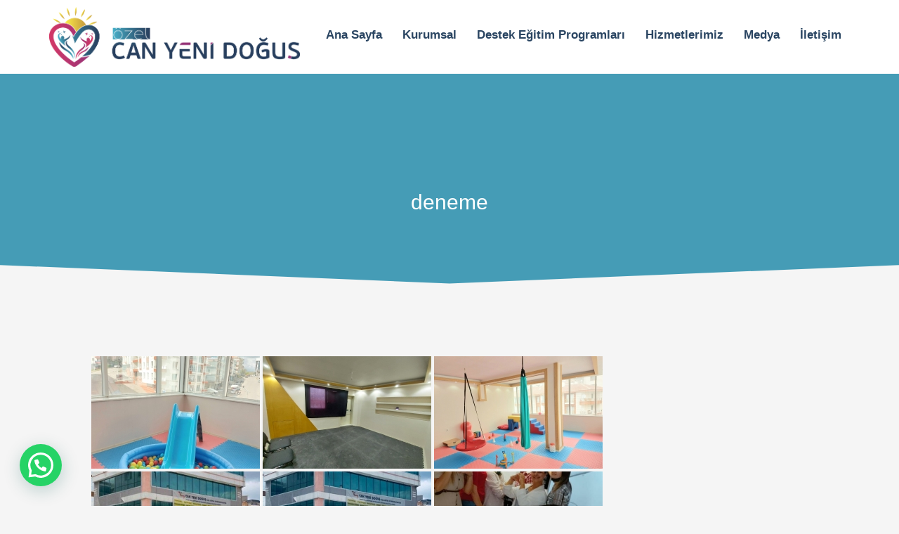

--- FILE ---
content_type: text/html; charset=UTF-8
request_url: https://canyenidogusozelegitim.com/deneme/
body_size: 16127
content:
<!DOCTYPE html>
<html lang="tr">
<head>
<meta charset="UTF-8"/>
<meta name="twitter:widgets:csp" content="on"/>
<link rel="profile" href="http://gmpg.org/xfn/11"/>
<link rel="pingback" href="https://canyenidogusozelegitim.com/xmlrpc.php"/>

<title>deneme &#8211; Özel Can Yeni Doğuş Eğitim Merkezi</title>
<meta name='robots' content='max-image-preview:large' />
<link rel='dns-prefetch' href='//use.fontawesome.com' />
<link rel='dns-prefetch' href='//fonts.googleapis.com' />
<link rel="alternate" type="application/rss+xml" title="Özel Can Yeni Doğuş Eğitim Merkezi &raquo; akışı" href="https://canyenidogusozelegitim.com/feed/" />
<link rel="alternate" type="application/rss+xml" title="Özel Can Yeni Doğuş Eğitim Merkezi &raquo; yorum akışı" href="https://canyenidogusozelegitim.com/comments/feed/" />
<link rel="alternate" title="oEmbed (JSON)" type="application/json+oembed" href="https://canyenidogusozelegitim.com/wp-json/oembed/1.0/embed?url=https%3A%2F%2Fcanyenidogusozelegitim.com%2Fdeneme%2F" />
<link rel="alternate" title="oEmbed (XML)" type="text/xml+oembed" href="https://canyenidogusozelegitim.com/wp-json/oembed/1.0/embed?url=https%3A%2F%2Fcanyenidogusozelegitim.com%2Fdeneme%2F&#038;format=xml" />
<style id='wp-img-auto-sizes-contain-inline-css' type='text/css'>
img:is([sizes=auto i],[sizes^="auto," i]){contain-intrinsic-size:3000px 1500px}
/*# sourceURL=wp-img-auto-sizes-contain-inline-css */
</style>
<link rel='stylesheet' id='zn_all_g_fonts-css' href='//fonts.googleapis.com/css?family=Roboto%3A300%2Cregular%2C700%2C900%7CNunito&#038;ver=6.9' type='text/css' media='all' />
<style id='wp-emoji-styles-inline-css' type='text/css'>

	img.wp-smiley, img.emoji {
		display: inline !important;
		border: none !important;
		box-shadow: none !important;
		height: 1em !important;
		width: 1em !important;
		margin: 0 0.07em !important;
		vertical-align: -0.1em !important;
		background: none !important;
		padding: 0 !important;
	}
/*# sourceURL=wp-emoji-styles-inline-css */
</style>
<style id='wp-block-library-inline-css' type='text/css'>
:root{--wp-block-synced-color:#7a00df;--wp-block-synced-color--rgb:122,0,223;--wp-bound-block-color:var(--wp-block-synced-color);--wp-editor-canvas-background:#ddd;--wp-admin-theme-color:#007cba;--wp-admin-theme-color--rgb:0,124,186;--wp-admin-theme-color-darker-10:#006ba1;--wp-admin-theme-color-darker-10--rgb:0,107,160.5;--wp-admin-theme-color-darker-20:#005a87;--wp-admin-theme-color-darker-20--rgb:0,90,135;--wp-admin-border-width-focus:2px}@media (min-resolution:192dpi){:root{--wp-admin-border-width-focus:1.5px}}.wp-element-button{cursor:pointer}:root .has-very-light-gray-background-color{background-color:#eee}:root .has-very-dark-gray-background-color{background-color:#313131}:root .has-very-light-gray-color{color:#eee}:root .has-very-dark-gray-color{color:#313131}:root .has-vivid-green-cyan-to-vivid-cyan-blue-gradient-background{background:linear-gradient(135deg,#00d084,#0693e3)}:root .has-purple-crush-gradient-background{background:linear-gradient(135deg,#34e2e4,#4721fb 50%,#ab1dfe)}:root .has-hazy-dawn-gradient-background{background:linear-gradient(135deg,#faaca8,#dad0ec)}:root .has-subdued-olive-gradient-background{background:linear-gradient(135deg,#fafae1,#67a671)}:root .has-atomic-cream-gradient-background{background:linear-gradient(135deg,#fdd79a,#004a59)}:root .has-nightshade-gradient-background{background:linear-gradient(135deg,#330968,#31cdcf)}:root .has-midnight-gradient-background{background:linear-gradient(135deg,#020381,#2874fc)}:root{--wp--preset--font-size--normal:16px;--wp--preset--font-size--huge:42px}.has-regular-font-size{font-size:1em}.has-larger-font-size{font-size:2.625em}.has-normal-font-size{font-size:var(--wp--preset--font-size--normal)}.has-huge-font-size{font-size:var(--wp--preset--font-size--huge)}.has-text-align-center{text-align:center}.has-text-align-left{text-align:left}.has-text-align-right{text-align:right}.has-fit-text{white-space:nowrap!important}#end-resizable-editor-section{display:none}.aligncenter{clear:both}.items-justified-left{justify-content:flex-start}.items-justified-center{justify-content:center}.items-justified-right{justify-content:flex-end}.items-justified-space-between{justify-content:space-between}.screen-reader-text{border:0;clip-path:inset(50%);height:1px;margin:-1px;overflow:hidden;padding:0;position:absolute;width:1px;word-wrap:normal!important}.screen-reader-text:focus{background-color:#ddd;clip-path:none;color:#444;display:block;font-size:1em;height:auto;left:5px;line-height:normal;padding:15px 23px 14px;text-decoration:none;top:5px;width:auto;z-index:100000}html :where(.has-border-color){border-style:solid}html :where([style*=border-top-color]){border-top-style:solid}html :where([style*=border-right-color]){border-right-style:solid}html :where([style*=border-bottom-color]){border-bottom-style:solid}html :where([style*=border-left-color]){border-left-style:solid}html :where([style*=border-width]){border-style:solid}html :where([style*=border-top-width]){border-top-style:solid}html :where([style*=border-right-width]){border-right-style:solid}html :where([style*=border-bottom-width]){border-bottom-style:solid}html :where([style*=border-left-width]){border-left-style:solid}html :where(img[class*=wp-image-]){height:auto;max-width:100%}:where(figure){margin:0 0 1em}html :where(.is-position-sticky){--wp-admin--admin-bar--position-offset:var(--wp-admin--admin-bar--height,0px)}@media screen and (max-width:600px){html :where(.is-position-sticky){--wp-admin--admin-bar--position-offset:0px}}

/*# sourceURL=wp-block-library-inline-css */
</style><style id='global-styles-inline-css' type='text/css'>
:root{--wp--preset--aspect-ratio--square: 1;--wp--preset--aspect-ratio--4-3: 4/3;--wp--preset--aspect-ratio--3-4: 3/4;--wp--preset--aspect-ratio--3-2: 3/2;--wp--preset--aspect-ratio--2-3: 2/3;--wp--preset--aspect-ratio--16-9: 16/9;--wp--preset--aspect-ratio--9-16: 9/16;--wp--preset--color--black: #000000;--wp--preset--color--cyan-bluish-gray: #abb8c3;--wp--preset--color--white: #ffffff;--wp--preset--color--pale-pink: #f78da7;--wp--preset--color--vivid-red: #cf2e2e;--wp--preset--color--luminous-vivid-orange: #ff6900;--wp--preset--color--luminous-vivid-amber: #fcb900;--wp--preset--color--light-green-cyan: #7bdcb5;--wp--preset--color--vivid-green-cyan: #00d084;--wp--preset--color--pale-cyan-blue: #8ed1fc;--wp--preset--color--vivid-cyan-blue: #0693e3;--wp--preset--color--vivid-purple: #9b51e0;--wp--preset--gradient--vivid-cyan-blue-to-vivid-purple: linear-gradient(135deg,rgb(6,147,227) 0%,rgb(155,81,224) 100%);--wp--preset--gradient--light-green-cyan-to-vivid-green-cyan: linear-gradient(135deg,rgb(122,220,180) 0%,rgb(0,208,130) 100%);--wp--preset--gradient--luminous-vivid-amber-to-luminous-vivid-orange: linear-gradient(135deg,rgb(252,185,0) 0%,rgb(255,105,0) 100%);--wp--preset--gradient--luminous-vivid-orange-to-vivid-red: linear-gradient(135deg,rgb(255,105,0) 0%,rgb(207,46,46) 100%);--wp--preset--gradient--very-light-gray-to-cyan-bluish-gray: linear-gradient(135deg,rgb(238,238,238) 0%,rgb(169,184,195) 100%);--wp--preset--gradient--cool-to-warm-spectrum: linear-gradient(135deg,rgb(74,234,220) 0%,rgb(151,120,209) 20%,rgb(207,42,186) 40%,rgb(238,44,130) 60%,rgb(251,105,98) 80%,rgb(254,248,76) 100%);--wp--preset--gradient--blush-light-purple: linear-gradient(135deg,rgb(255,206,236) 0%,rgb(152,150,240) 100%);--wp--preset--gradient--blush-bordeaux: linear-gradient(135deg,rgb(254,205,165) 0%,rgb(254,45,45) 50%,rgb(107,0,62) 100%);--wp--preset--gradient--luminous-dusk: linear-gradient(135deg,rgb(255,203,112) 0%,rgb(199,81,192) 50%,rgb(65,88,208) 100%);--wp--preset--gradient--pale-ocean: linear-gradient(135deg,rgb(255,245,203) 0%,rgb(182,227,212) 50%,rgb(51,167,181) 100%);--wp--preset--gradient--electric-grass: linear-gradient(135deg,rgb(202,248,128) 0%,rgb(113,206,126) 100%);--wp--preset--gradient--midnight: linear-gradient(135deg,rgb(2,3,129) 0%,rgb(40,116,252) 100%);--wp--preset--font-size--small: 13px;--wp--preset--font-size--medium: 20px;--wp--preset--font-size--large: 36px;--wp--preset--font-size--x-large: 42px;--wp--preset--spacing--20: 0.44rem;--wp--preset--spacing--30: 0.67rem;--wp--preset--spacing--40: 1rem;--wp--preset--spacing--50: 1.5rem;--wp--preset--spacing--60: 2.25rem;--wp--preset--spacing--70: 3.38rem;--wp--preset--spacing--80: 5.06rem;--wp--preset--shadow--natural: 6px 6px 9px rgba(0, 0, 0, 0.2);--wp--preset--shadow--deep: 12px 12px 50px rgba(0, 0, 0, 0.4);--wp--preset--shadow--sharp: 6px 6px 0px rgba(0, 0, 0, 0.2);--wp--preset--shadow--outlined: 6px 6px 0px -3px rgb(255, 255, 255), 6px 6px rgb(0, 0, 0);--wp--preset--shadow--crisp: 6px 6px 0px rgb(0, 0, 0);}:where(.is-layout-flex){gap: 0.5em;}:where(.is-layout-grid){gap: 0.5em;}body .is-layout-flex{display: flex;}.is-layout-flex{flex-wrap: wrap;align-items: center;}.is-layout-flex > :is(*, div){margin: 0;}body .is-layout-grid{display: grid;}.is-layout-grid > :is(*, div){margin: 0;}:where(.wp-block-columns.is-layout-flex){gap: 2em;}:where(.wp-block-columns.is-layout-grid){gap: 2em;}:where(.wp-block-post-template.is-layout-flex){gap: 1.25em;}:where(.wp-block-post-template.is-layout-grid){gap: 1.25em;}.has-black-color{color: var(--wp--preset--color--black) !important;}.has-cyan-bluish-gray-color{color: var(--wp--preset--color--cyan-bluish-gray) !important;}.has-white-color{color: var(--wp--preset--color--white) !important;}.has-pale-pink-color{color: var(--wp--preset--color--pale-pink) !important;}.has-vivid-red-color{color: var(--wp--preset--color--vivid-red) !important;}.has-luminous-vivid-orange-color{color: var(--wp--preset--color--luminous-vivid-orange) !important;}.has-luminous-vivid-amber-color{color: var(--wp--preset--color--luminous-vivid-amber) !important;}.has-light-green-cyan-color{color: var(--wp--preset--color--light-green-cyan) !important;}.has-vivid-green-cyan-color{color: var(--wp--preset--color--vivid-green-cyan) !important;}.has-pale-cyan-blue-color{color: var(--wp--preset--color--pale-cyan-blue) !important;}.has-vivid-cyan-blue-color{color: var(--wp--preset--color--vivid-cyan-blue) !important;}.has-vivid-purple-color{color: var(--wp--preset--color--vivid-purple) !important;}.has-black-background-color{background-color: var(--wp--preset--color--black) !important;}.has-cyan-bluish-gray-background-color{background-color: var(--wp--preset--color--cyan-bluish-gray) !important;}.has-white-background-color{background-color: var(--wp--preset--color--white) !important;}.has-pale-pink-background-color{background-color: var(--wp--preset--color--pale-pink) !important;}.has-vivid-red-background-color{background-color: var(--wp--preset--color--vivid-red) !important;}.has-luminous-vivid-orange-background-color{background-color: var(--wp--preset--color--luminous-vivid-orange) !important;}.has-luminous-vivid-amber-background-color{background-color: var(--wp--preset--color--luminous-vivid-amber) !important;}.has-light-green-cyan-background-color{background-color: var(--wp--preset--color--light-green-cyan) !important;}.has-vivid-green-cyan-background-color{background-color: var(--wp--preset--color--vivid-green-cyan) !important;}.has-pale-cyan-blue-background-color{background-color: var(--wp--preset--color--pale-cyan-blue) !important;}.has-vivid-cyan-blue-background-color{background-color: var(--wp--preset--color--vivid-cyan-blue) !important;}.has-vivid-purple-background-color{background-color: var(--wp--preset--color--vivid-purple) !important;}.has-black-border-color{border-color: var(--wp--preset--color--black) !important;}.has-cyan-bluish-gray-border-color{border-color: var(--wp--preset--color--cyan-bluish-gray) !important;}.has-white-border-color{border-color: var(--wp--preset--color--white) !important;}.has-pale-pink-border-color{border-color: var(--wp--preset--color--pale-pink) !important;}.has-vivid-red-border-color{border-color: var(--wp--preset--color--vivid-red) !important;}.has-luminous-vivid-orange-border-color{border-color: var(--wp--preset--color--luminous-vivid-orange) !important;}.has-luminous-vivid-amber-border-color{border-color: var(--wp--preset--color--luminous-vivid-amber) !important;}.has-light-green-cyan-border-color{border-color: var(--wp--preset--color--light-green-cyan) !important;}.has-vivid-green-cyan-border-color{border-color: var(--wp--preset--color--vivid-green-cyan) !important;}.has-pale-cyan-blue-border-color{border-color: var(--wp--preset--color--pale-cyan-blue) !important;}.has-vivid-cyan-blue-border-color{border-color: var(--wp--preset--color--vivid-cyan-blue) !important;}.has-vivid-purple-border-color{border-color: var(--wp--preset--color--vivid-purple) !important;}.has-vivid-cyan-blue-to-vivid-purple-gradient-background{background: var(--wp--preset--gradient--vivid-cyan-blue-to-vivid-purple) !important;}.has-light-green-cyan-to-vivid-green-cyan-gradient-background{background: var(--wp--preset--gradient--light-green-cyan-to-vivid-green-cyan) !important;}.has-luminous-vivid-amber-to-luminous-vivid-orange-gradient-background{background: var(--wp--preset--gradient--luminous-vivid-amber-to-luminous-vivid-orange) !important;}.has-luminous-vivid-orange-to-vivid-red-gradient-background{background: var(--wp--preset--gradient--luminous-vivid-orange-to-vivid-red) !important;}.has-very-light-gray-to-cyan-bluish-gray-gradient-background{background: var(--wp--preset--gradient--very-light-gray-to-cyan-bluish-gray) !important;}.has-cool-to-warm-spectrum-gradient-background{background: var(--wp--preset--gradient--cool-to-warm-spectrum) !important;}.has-blush-light-purple-gradient-background{background: var(--wp--preset--gradient--blush-light-purple) !important;}.has-blush-bordeaux-gradient-background{background: var(--wp--preset--gradient--blush-bordeaux) !important;}.has-luminous-dusk-gradient-background{background: var(--wp--preset--gradient--luminous-dusk) !important;}.has-pale-ocean-gradient-background{background: var(--wp--preset--gradient--pale-ocean) !important;}.has-electric-grass-gradient-background{background: var(--wp--preset--gradient--electric-grass) !important;}.has-midnight-gradient-background{background: var(--wp--preset--gradient--midnight) !important;}.has-small-font-size{font-size: var(--wp--preset--font-size--small) !important;}.has-medium-font-size{font-size: var(--wp--preset--font-size--medium) !important;}.has-large-font-size{font-size: var(--wp--preset--font-size--large) !important;}.has-x-large-font-size{font-size: var(--wp--preset--font-size--x-large) !important;}
/*# sourceURL=global-styles-inline-css */
</style>

<style id='classic-theme-styles-inline-css' type='text/css'>
/*! This file is auto-generated */
.wp-block-button__link{color:#fff;background-color:#32373c;border-radius:9999px;box-shadow:none;text-decoration:none;padding:calc(.667em + 2px) calc(1.333em + 2px);font-size:1.125em}.wp-block-file__button{background:#32373c;color:#fff;text-decoration:none}
/*# sourceURL=/wp-includes/css/classic-themes.min.css */
</style>
<link rel='stylesheet' id='contact-form-7-css' href='https://canyenidogusozelegitim.com/wp-content/plugins/contact-form-7/includes/css/styles.css?ver=5.5.6' type='text/css' media='all' />
<link rel='stylesheet' id='ngg_trigger_buttons-css' href='https://canyenidogusozelegitim.com/wp-content/plugins/nextgen-gallery/products/photocrati_nextgen/modules/nextgen_gallery_display/static/trigger_buttons.css?ver=3.26' type='text/css' media='all' />
<link rel='stylesheet' id='simplelightbox-0-css' href='https://canyenidogusozelegitim.com/wp-content/plugins/nextgen-gallery/products/photocrati_nextgen/modules/lightbox/static/simplelightbox/simple-lightbox.css?ver=3.26' type='text/css' media='all' />
<link rel='stylesheet' id='fontawesome_v4_shim_style-css' href='https://use.fontawesome.com/releases/v5.3.1/css/v4-shims.css?ver=6.9' type='text/css' media='all' />
<link rel='stylesheet' id='fontawesome-css' href='https://use.fontawesome.com/releases/v5.3.1/css/all.css?ver=6.9' type='text/css' media='all' />
<link rel='stylesheet' id='nextgen_basic_thumbnails_style-css' href='https://canyenidogusozelegitim.com/wp-content/plugins/nextgen-gallery/products/photocrati_nextgen/modules/nextgen_basic_gallery/static/thumbnails/nextgen_basic_thumbnails.css?ver=3.26' type='text/css' media='all' />
<link rel='stylesheet' id='nextgen_pagination_style-css' href='https://canyenidogusozelegitim.com/wp-content/plugins/nextgen-gallery/products/photocrati_nextgen/modules/nextgen_pagination/static/style.css?ver=3.26' type='text/css' media='all' />
<link rel='stylesheet' id='kallyas-styles-css' href='https://canyenidogusozelegitim.com/wp-content/themes/kallyas/style.css?ver=4.18.1' type='text/css' media='all' />
<link rel='stylesheet' id='th-bootstrap-styles-css' href='https://canyenidogusozelegitim.com/wp-content/themes/kallyas/css/bootstrap.min.css?ver=4.18.1' type='text/css' media='all' />
<link rel='stylesheet' id='th-theme-template-styles-css' href='https://canyenidogusozelegitim.com/wp-content/themes/kallyas/css/template.min.css?ver=4.18.1' type='text/css' media='all' />
<link rel='stylesheet' id='joinchat-css' href='https://canyenidogusozelegitim.com/wp-content/plugins/creame-whatsapp-me/public/css/joinchat-btn.min.css?ver=4.4.2' type='text/css' media='all' />
<link rel='stylesheet' id='zion-frontend-css' href='https://canyenidogusozelegitim.com/wp-content/themes/kallyas/framework/zion-builder/assets/css/znb_frontend.css?ver=1.0.29' type='text/css' media='all' />
<link rel='stylesheet' id='365-layout.css-css' href='//canyenidogusozelegitim.com/wp-content/uploads/zion-builder/cache/365-layout.css?ver=dc179426c6fb6bf9a8e7236d6fedf388' type='text/css' media='all' />
<link rel='stylesheet' id='kallyas-addon-nav-overlay-css-css' href='https://canyenidogusozelegitim.com/wp-content/plugins/kallyas-addon-nav-overlay/assets/styles.min.css?ver=1.0.10' type='text/css' media='all' />
<link rel='stylesheet' id='th-theme-print-stylesheet-css' href='https://canyenidogusozelegitim.com/wp-content/themes/kallyas/css/print.css?ver=4.18.1' type='text/css' media='print' />
<link rel='stylesheet' id='th-theme-options-styles-css' href='//canyenidogusozelegitim.com/wp-content/uploads/zn_dynamic.css?ver=1713178796' type='text/css' media='all' />
<link rel='stylesheet' id='call-now-button-modern-style-css' href='https://canyenidogusozelegitim.com/wp-content/plugins/call-now-button/resources/style/modern.css?ver=1.4.9' type='text/css' media='all' />
<script type="text/javascript" src="https://canyenidogusozelegitim.com/wp-includes/js/jquery/jquery.min.js?ver=3.7.1" id="jquery-core-js"></script>
<script type="text/javascript" src="https://canyenidogusozelegitim.com/wp-includes/js/jquery/jquery-migrate.min.js?ver=3.4.1" id="jquery-migrate-js"></script>
<script type="text/javascript" id="photocrati_ajax-js-extra">
/* <![CDATA[ */
var photocrati_ajax = {"url":"https://canyenidogusozelegitim.com/index.php?photocrati_ajax=1","wp_home_url":"https://canyenidogusozelegitim.com","wp_site_url":"https://canyenidogusozelegitim.com","wp_root_url":"https://canyenidogusozelegitim.com","wp_plugins_url":"https://canyenidogusozelegitim.com/wp-content/plugins","wp_content_url":"https://canyenidogusozelegitim.com/wp-content","wp_includes_url":"https://canyenidogusozelegitim.com/wp-includes/","ngg_param_slug":"nggallery"};
//# sourceURL=photocrati_ajax-js-extra
/* ]]> */
</script>
<script type="text/javascript" src="https://canyenidogusozelegitim.com/wp-content/plugins/nextgen-gallery/products/photocrati_nextgen/modules/ajax/static/ajax.min.js?ver=3.26" id="photocrati_ajax-js"></script>
<script type="text/javascript" src="https://canyenidogusozelegitim.com/wp-content/plugins/nextgen-gallery/products/photocrati_nextgen/modules/nextgen_basic_gallery/static/thumbnails/nextgen_basic_thumbnails.js?ver=3.26" id="photocrati-nextgen_basic_thumbnails-js"></script>
<script type="text/javascript" src="https://use.fontawesome.com/releases/v5.3.1/js/v4-shims.js?ver=5.3.1" id="fontawesome_v4_shim-js"></script>
<script type="text/javascript" defer integrity="sha384-kW+oWsYx3YpxvjtZjFXqazFpA7UP/MbiY4jvs+RWZo2+N94PFZ36T6TFkc9O3qoB" crossorigin="anonymous" data-auto-replace-svg="false" data-keep-original-source="false" data-search-pseudo-elements src="https://use.fontawesome.com/releases/v5.3.1/js/all.js?ver=5.3.1" id="fontawesome-js"></script>
<script type="text/javascript" src="https://canyenidogusozelegitim.com/wp-content/plugins/nextgen-gallery/products/photocrati_nextgen/modules/nextgen_basic_gallery/static/thumbnails/ajax_pagination.js?ver=3.26" id="nextgen-basic-thumbnails-ajax-pagination-js"></script>
<link rel="https://api.w.org/" href="https://canyenidogusozelegitim.com/wp-json/" /><link rel="alternate" title="JSON" type="application/json" href="https://canyenidogusozelegitim.com/wp-json/wp/v2/pages/365" /><link rel="EditURI" type="application/rsd+xml" title="RSD" href="https://canyenidogusozelegitim.com/xmlrpc.php?rsd" />
<meta name="generator" content="WordPress 6.9" />
<link rel="canonical" href="https://canyenidogusozelegitim.com/deneme/" />
<link rel='shortlink' href='https://canyenidogusozelegitim.com/?p=365' />
		<meta name="theme-color"
			  content="#2e566f">
				<meta name="viewport" content="width=device-width, initial-scale=1, maximum-scale=1"/>
		
		<!--[if lte IE 8]>
		<script type="text/javascript">
			var $buoop = {
				vs: {i: 10, f: 25, o: 12.1, s: 7, n: 9}
			};

			$buoop.ol = window.onload;

			window.onload = function () {
				try {
					if ($buoop.ol) {
						$buoop.ol()
					}
				}
				catch (e) {
				}

				var e = document.createElement("script");
				e.setAttribute("type", "text/javascript");
				e.setAttribute("src", "https://browser-update.org/update.js");
				document.body.appendChild(e);
			};
		</script>
		<![endif]-->

		<!-- for IE6-8 support of HTML5 elements -->
		<!--[if lt IE 9]>
		<script src="//html5shim.googlecode.com/svn/trunk/html5.js"></script>
		<![endif]-->
		
	<!-- Fallback for animating in viewport -->
	<noscript>
		<style type="text/css" media="screen">
			.zn-animateInViewport {visibility: visible;}
		</style>
	</noscript>
	<style type="text/css">.recentcomments a{display:inline !important;padding:0 !important;margin:0 !important;}</style><meta name="generator" content="Powered by Slider Revolution 6.5.14 - responsive, Mobile-Friendly Slider Plugin for WordPress with comfortable drag and drop interface." />
<script>function setREVStartSize(e){
			//window.requestAnimationFrame(function() {
				window.RSIW = window.RSIW===undefined ? window.innerWidth : window.RSIW;
				window.RSIH = window.RSIH===undefined ? window.innerHeight : window.RSIH;
				try {
					var pw = document.getElementById(e.c).parentNode.offsetWidth,
						newh;
					pw = pw===0 || isNaN(pw) ? window.RSIW : pw;
					e.tabw = e.tabw===undefined ? 0 : parseInt(e.tabw);
					e.thumbw = e.thumbw===undefined ? 0 : parseInt(e.thumbw);
					e.tabh = e.tabh===undefined ? 0 : parseInt(e.tabh);
					e.thumbh = e.thumbh===undefined ? 0 : parseInt(e.thumbh);
					e.tabhide = e.tabhide===undefined ? 0 : parseInt(e.tabhide);
					e.thumbhide = e.thumbhide===undefined ? 0 : parseInt(e.thumbhide);
					e.mh = e.mh===undefined || e.mh=="" || e.mh==="auto" ? 0 : parseInt(e.mh,0);
					if(e.layout==="fullscreen" || e.l==="fullscreen")
						newh = Math.max(e.mh,window.RSIH);
					else{
						e.gw = Array.isArray(e.gw) ? e.gw : [e.gw];
						for (var i in e.rl) if (e.gw[i]===undefined || e.gw[i]===0) e.gw[i] = e.gw[i-1];
						e.gh = e.el===undefined || e.el==="" || (Array.isArray(e.el) && e.el.length==0)? e.gh : e.el;
						e.gh = Array.isArray(e.gh) ? e.gh : [e.gh];
						for (var i in e.rl) if (e.gh[i]===undefined || e.gh[i]===0) e.gh[i] = e.gh[i-1];
											
						var nl = new Array(e.rl.length),
							ix = 0,
							sl;
						e.tabw = e.tabhide>=pw ? 0 : e.tabw;
						e.thumbw = e.thumbhide>=pw ? 0 : e.thumbw;
						e.tabh = e.tabhide>=pw ? 0 : e.tabh;
						e.thumbh = e.thumbhide>=pw ? 0 : e.thumbh;
						for (var i in e.rl) nl[i] = e.rl[i]<window.RSIW ? 0 : e.rl[i];
						sl = nl[0];
						for (var i in nl) if (sl>nl[i] && nl[i]>0) { sl = nl[i]; ix=i;}
						var m = pw>(e.gw[ix]+e.tabw+e.thumbw) ? 1 : (pw-(e.tabw+e.thumbw)) / (e.gw[ix]);
						newh =  (e.gh[ix] * m) + (e.tabh + e.thumbh);
					}
					var el = document.getElementById(e.c);
					if (el!==null && el) el.style.height = newh+"px";
					el = document.getElementById(e.c+"_wrapper");
					if (el!==null && el) {
						el.style.height = newh+"px";
						el.style.display = "block";
					}
				} catch(e){
					console.log("Failure at Presize of Slider:" + e)
				}
			//});
		  };</script>
<link rel='stylesheet' id='rs-plugin-settings-css' href='https://canyenidogusozelegitim.com/wp-content/plugins/revslider/public/assets/css/rs6.css?ver=6.5.14' type='text/css' media='all' />
<style id='rs-plugin-settings-inline-css' type='text/css'>
#rs-demo-id {}
/*# sourceURL=rs-plugin-settings-inline-css */
</style>
</head>

<body  class="wp-singular page-template-default page page-id-365 wp-theme-kallyas res1170 kl-skin--light" itemscope="itemscope" itemtype="https://schema.org/WebPage" >


<div class="login_register_stuff"></div><!-- end login register stuff -->		<div id="fb-root"></div>
		<script>(function (d, s, id) {
			var js, fjs = d.getElementsByTagName(s)[0];
			if (d.getElementById(id)) {return;}
			js = d.createElement(s); js.id = id;
			js.src = "https://connect.facebook.net/en_US/sdk.js#xfbml=1&version=v3.0";
			fjs.parentNode.insertBefore(js, fjs);
		}(document, 'script', 'facebook-jssdk'));</script>
		
<div id="zn-nav-overlay" class="znNavOvr znNavOvr--layoutS1 znNavOvr--animation1 znNavOvr--theme-light">

	<div class="znNavOvr-inner is-empty">

		<div class="znNavOvr-menuWrapper"></div>
	</div>

	<a href="#" class="znNavOvr-close znNavOvr-close--trSmall" id="znNavOvr-close">
		<span></span>
		<svg x="0px" y="0px" width="54px" height="54px" viewBox="0 0 54 54">
			<circle fill="transparent" stroke="#656e79" stroke-width="1" cx="27" cy="27" r="25" stroke-dasharray="157 157" stroke-dashoffset="157"></circle>
		</svg>
	</a>
</div>

<div id="page_wrapper">

<header id="header" class="site-header  style4    header--no-stick headerstyle-xs--image_color  sticky-resize headerstyle--image_color site-header--relative nav-th--light siteheader-classic siteheader-classic-normal sheader-sh--light"  >
		<div class="site-header-wrapper sticky-top-area">

		<div class="kl-top-header site-header-main-wrapper clearfix  header-no-top  sh--light">

			<div class="container siteheader-container header--oldstyles">

				<div class="fxb-row fxb-row-col-sm">

										<div class='fxb-col fxb fxb-center-x fxb-center-y fxb-basis-auto fxb-grow-0'>
								<div id="logo-container" class="logo-container  hasHoverMe logosize--contain zn-original-logo">
			<!-- Logo -->
			<h3 class='site-logo logo ' id='logo'><a href='https://canyenidogusozelegitim.com/' class='site-logo-anch'><img class="logo-img site-logo-img" src="https://canyenidogusozelegitim.com/wp-content/uploads/2022/05/Varlik-1@4x.png"  alt="Özel Can Yeni Doğuş Eğitim Merkezi" title="Ankara Özel Eğitim Merkezi"  /></a></h3>			<!-- InfoCard -->
					</div>

							</div>
					
					<div class='fxb-col fxb-basis-auto'>

						


<div class="fxb-row site-header-row site-header-main ">

	<div class='fxb-col fxb fxb-start-x fxb-center-y fxb-basis-auto site-header-col-left site-header-main-left'>
			</div>

	<div class='fxb-col fxb fxb-center-x fxb-center-y fxb-basis-auto site-header-col-center site-header-main-center'>
			</div>

	<div class='fxb-col fxb fxb-end-x fxb-center-y fxb-basis-auto site-header-col-right site-header-main-right'>

		<div class='fxb-col fxb fxb-end-x fxb-center-y fxb-basis-auto site-header-main-right-top'>
								<div class="sh-component main-menu-wrapper" role="navigation" itemscope="itemscope" itemtype="https://schema.org/SiteNavigationElement" >

					<div class="zn-res-menuwrapper">
			<a href="#" class="zn-res-trigger zn-menuBurger zn-menuBurger--3--s zn-menuBurger--anim1 " id="zn-res-trigger">
				<span></span>
				<span></span>
				<span></span>
			</a>
		</div><!-- end responsive menu -->
		<div id="main-menu" class="main-nav mainnav--overlay mainnav--active-bg mainnav--pointer-dash nav-mm--light zn_mega_wrapper "><ul id="menu-ana" class="main-menu main-menu-nav zn_mega_menu "><li id="menu-item-73" class="main-menu-item menu-item menu-item-type-post_type menu-item-object-page menu-item-73  main-menu-item-top  menu-item-even menu-item-depth-0"><a href="https://canyenidogusozelegitim.com/ana-sayfa/" class=" main-menu-link main-menu-link-top"><span>Ana Sayfa</span></a></li>
<li id="menu-item-74" class="main-menu-item menu-item menu-item-type-post_type menu-item-object-page menu-item-has-children menu-item-74  main-menu-item-top  menu-item-even menu-item-depth-0"><a href="https://canyenidogusozelegitim.com/kurumsal/" class=" main-menu-link main-menu-link-top"><span>Kurumsal</span></a>
<ul class="sub-menu clearfix">
	<li id="menu-item-135" class="main-menu-item menu-item menu-item-type-post_type menu-item-object-page menu-item-135  main-menu-item-sub  menu-item-odd menu-item-depth-1"><a href="https://canyenidogusozelegitim.com/kurumsal/" class=" main-menu-link main-menu-link-sub"><span>Hakkımızda</span></a></li>
	<li id="menu-item-131" class="main-menu-item menu-item menu-item-type-post_type menu-item-object-page menu-item-131  main-menu-item-sub  menu-item-odd menu-item-depth-1"><a href="https://canyenidogusozelegitim.com/vizyon-misyon/" class=" main-menu-link main-menu-link-sub"><span>Vizyon – Misyon</span></a></li>
	<li id="menu-item-146" class="main-menu-item menu-item menu-item-type-post_type menu-item-object-page menu-item-146  main-menu-item-sub  menu-item-odd menu-item-depth-1"><a href="https://canyenidogusozelegitim.com/insan-kaynaklari/" class=" main-menu-link main-menu-link-sub"><span>İnsan Kaynakları</span></a></li>
	<li id="menu-item-168" class="main-menu-item menu-item menu-item-type-post_type menu-item-object-page menu-item-168  main-menu-item-sub  menu-item-odd menu-item-depth-1"><a href="https://canyenidogusozelegitim.com/idari-kadro/" class=" main-menu-link main-menu-link-sub"><span>Kadromuz</span></a></li>
</ul>
</li>
<li id="menu-item-75" class="main-menu-item menu-item menu-item-type-custom menu-item-object-custom menu-item-has-children menu-item-75  main-menu-item-top  menu-item-even menu-item-depth-0"><a href="#" class=" main-menu-link main-menu-link-top"><span>Destek Eğitim Programları</span></a>
<ul class="sub-menu clearfix">
	<li id="menu-item-76" class="main-menu-item menu-item menu-item-type-post_type menu-item-object-page menu-item-76  main-menu-item-sub  menu-item-odd menu-item-depth-1"><a href="https://canyenidogusozelegitim.com/bedensel-engelliler-destek-egitim-programi/" class=" main-menu-link main-menu-link-sub"><span>BEDENSEL ENGELLİLER DESTEK EĞİTİM PROGRAMI</span></a></li>
	<li id="menu-item-77" class="main-menu-item menu-item menu-item-type-post_type menu-item-object-page menu-item-77  main-menu-item-sub  menu-item-odd menu-item-depth-1"><a href="https://canyenidogusozelegitim.com/zihinsel-engelliler-destek-egitim-programi/" class=" main-menu-link main-menu-link-sub"><span>ZİHİNSEL ENGELLİLER DESTEK EĞİTİM PROGRAMI</span></a></li>
	<li id="menu-item-80" class="main-menu-item menu-item menu-item-type-post_type menu-item-object-page menu-item-80  main-menu-item-sub  menu-item-odd menu-item-depth-1"><a href="https://canyenidogusozelegitim.com/ozgul-ogrenme-guclugu-destek-egitim-programi/" class=" main-menu-link main-menu-link-sub"><span>ÖZGÜL ÖĞRENME GÜÇLÜĞÜ DESTEK EĞİTİM PROGRAMI</span></a></li>
	<li id="menu-item-78" class="main-menu-item menu-item menu-item-type-post_type menu-item-object-page menu-item-78  main-menu-item-sub  menu-item-odd menu-item-depth-1"><a href="https://canyenidogusozelegitim.com/dil-ve-konusma-bozukluklari-egitimi/" class=" main-menu-link main-menu-link-sub"><span>DİL VE KONUŞMA BOZUKLUKLARI EĞİTİMİ</span></a></li>
	<li id="menu-item-79" class="main-menu-item menu-item menu-item-type-post_type menu-item-object-page menu-item-79  main-menu-item-sub  menu-item-odd menu-item-depth-1"><a href="https://canyenidogusozelegitim.com/down-sendromu-egitimi/" class=" main-menu-link main-menu-link-sub"><span>DOWN SENDROMU EĞİTİMİ</span></a></li>
	<li id="menu-item-81" class="main-menu-item menu-item menu-item-type-post_type menu-item-object-page menu-item-81  main-menu-item-sub  menu-item-odd menu-item-depth-1"><a href="https://canyenidogusozelegitim.com/duyu-butunleme-egitimi/" class=" main-menu-link main-menu-link-sub"><span>DUYU BÜTÜNLEME EĞİTİMİ</span></a></li>
	<li id="menu-item-82" class="main-menu-item menu-item menu-item-type-post_type menu-item-object-page menu-item-82  main-menu-item-sub  menu-item-odd menu-item-depth-1"><a href="https://canyenidogusozelegitim.com/otizm/" class=" main-menu-link main-menu-link-sub"><span>OTİZM</span></a></li>
	<li id="menu-item-83" class="main-menu-item menu-item menu-item-type-post_type menu-item-object-page menu-item-83  main-menu-item-sub  menu-item-odd menu-item-depth-1"><a href="https://canyenidogusozelegitim.com/rehberlik-ve-psikolojik-danismanlik/" class=" main-menu-link main-menu-link-sub"><span>REHBERLİK VE PSİKOLOJİK DANIŞMANLIK</span></a></li>
	<li id="menu-item-84" class="main-menu-item menu-item menu-item-type-post_type menu-item-object-page menu-item-84  main-menu-item-sub  menu-item-odd menu-item-depth-1"><a href="https://canyenidogusozelegitim.com/rett-sendromu-egitim/" class=" main-menu-link main-menu-link-sub"><span>RETT SENDROMU EĞİTİM</span></a></li>
</ul>
</li>
<li id="menu-item-85" class="main-menu-item menu-item menu-item-type-custom menu-item-object-custom menu-item-has-children menu-item-85  main-menu-item-top  menu-item-even menu-item-depth-0"><a href="#" class=" main-menu-link main-menu-link-top"><span>Hizmetlerimiz</span></a>
<ul class="sub-menu clearfix">
	<li id="menu-item-86" class="main-menu-item menu-item menu-item-type-post_type menu-item-object-page menu-item-86  main-menu-item-sub  menu-item-odd menu-item-depth-1"><a href="https://canyenidogusozelegitim.com/aile-danismanlik-hizmeti/" class=" main-menu-link main-menu-link-sub"><span>AİLE DANIŞMANLIK HİZMETİ</span></a></li>
	<li id="menu-item-87" class="main-menu-item menu-item menu-item-type-post_type menu-item-object-page menu-item-87  main-menu-item-sub  menu-item-odd menu-item-depth-1"><a href="https://canyenidogusozelegitim.com/bireysel-ve-grup-egitimi/" class=" main-menu-link main-menu-link-sub"><span>BİREYSEL VE GRUP EĞİTİMİ</span></a></li>
	<li id="menu-item-88" class="main-menu-item menu-item menu-item-type-post_type menu-item-object-page menu-item-88  main-menu-item-sub  menu-item-odd menu-item-depth-1"><a href="https://canyenidogusozelegitim.com/degerlendirme-servisi/" class=" main-menu-link main-menu-link-sub"><span>DEĞERLENDİRME SERVİSİ</span></a></li>
	<li id="menu-item-89" class="main-menu-item menu-item menu-item-type-post_type menu-item-object-page menu-item-89  main-menu-item-sub  menu-item-odd menu-item-depth-1"><a href="https://canyenidogusozelegitim.com/ram-ve-hastane-raporu-takibi/" class=" main-menu-link main-menu-link-sub"><span>RAM VE HASTANE RAPORU TAKİBİ</span></a></li>
	<li id="menu-item-90" class="main-menu-item menu-item menu-item-type-post_type menu-item-object-page menu-item-90  main-menu-item-sub  menu-item-odd menu-item-depth-1"><a href="https://canyenidogusozelegitim.com/sosyal-etkinlikler/" class=" main-menu-link main-menu-link-sub"><span>SOSYAL ETKİNLİKLER</span></a></li>
	<li id="menu-item-242" class="main-menu-item menu-item menu-item-type-post_type menu-item-object-page menu-item-242  main-menu-item-sub  menu-item-odd menu-item-depth-1"><a href="https://canyenidogusozelegitim.com/ucretsiz-servis/" class=" main-menu-link main-menu-link-sub"><span>ÜCRETSİZ SERVİS</span></a></li>
</ul>
</li>
<li id="menu-item-105" class="main-menu-item menu-item menu-item-type-post_type menu-item-object-page menu-item-has-children menu-item-105  main-menu-item-top  menu-item-even menu-item-depth-0"><a href="https://canyenidogusozelegitim.com/medya/" class=" main-menu-link main-menu-link-top"><span>Medya</span></a>
<ul class="sub-menu clearfix">
	<li id="menu-item-357" class="main-menu-item menu-item menu-item-type-post_type menu-item-object-page menu-item-357  main-menu-item-sub  menu-item-odd menu-item-depth-1"><a href="https://canyenidogusozelegitim.com/medya/" class=" main-menu-link main-menu-link-sub"><span>Medya</span></a></li>
	<li id="menu-item-247" class="main-menu-item menu-item menu-item-type-post_type menu-item-object-page menu-item-247  main-menu-item-sub  menu-item-odd menu-item-depth-1"><a href="https://canyenidogusozelegitim.com/veli-kosesi/" class=" main-menu-link main-menu-link-sub"><span>Veli Köşesi</span></a></li>
</ul>
</li>
<li id="menu-item-197" class="main-menu-item menu-item menu-item-type-post_type menu-item-object-page menu-item-197  main-menu-item-top  menu-item-even menu-item-depth-0"><a href="https://canyenidogusozelegitim.com/iletisim/" class=" main-menu-link main-menu-link-top"><span>İletişim</span></a></li>
</ul></div>		</div>
		<!-- end main_menu -->
				</div>

		
	</div>

</div><!-- /.site-header-main -->


					</div>
				</div>
							</div><!-- /.siteheader-container -->
		</div><!-- /.site-header-main-wrapper -->

	</div><!-- /.site-header-wrapper -->
	</header>
<div id="page_header" class="page-subheader maskcontainer--mask8 mask8s page-subheader--auto page-subheader--inherit-hp zn_def_header_style  psubhead-stheader--relative sh-titles--center sh-tcolor--light">

    <div class="bgback"></div>

    
    <div class="th-sparkles"></div>

    <!-- DEFAULT HEADER STYLE -->
    <div class="ph-content-wrap">
        <div class="ph-content-v-center">
            <div>
                <div class="container">
                    <div class="row">
                        
                                                <div class="col-sm-12">
                            <div class="subheader-titles">
                                <h2 class="subheader-maintitle" itemprop="headline" >deneme</h2>                            </div>
                        </div>
                                            </div>
                    <!-- end row -->
                </div>
            </div>
        </div>
    </div>
    <div class="kl-mask kl-bottommask kl-mask--mask8 mask8s kl-mask--light"><svg class="svgmask" width="2700px" height="57px" viewBox="0 0 2700 57" version="1.1" xmlns="http://www.w3.org/2000/svg" xmlns:xlink="http://www.w3.org/1999/xlink">
    <polygon fill="#fff" style="fill:" class="bmask-bgfill" points="0 57 0 0 1350 55.5 2700 0 2700 57"></polygon>
</svg>

</div></div>

<!--// Main Content: page content from WP_EDITOR along with the appropriate sidebar if one specified. -->
	<section id="content" class="site-content" >
		<div class="container">
			<div class="row">
				<div class="sidebar_right col-sm-8 col-md-9 " role="main" itemprop="mainContentOfPage" >
					<div id="th-content-page">
						<div class="zn_content kl-blog-page-content">	<div class="itemBody kl-blog-page-body">
		<!-- Blog Image -->
				<!-- Blog Content -->
		<!-- default-view.php -->
<div
	class="ngg-galleryoverview default-view "
	id="ngg-gallery-cec709d3340d5cf31a9427e230dc099e-1">

		<!-- Thumbnails -->
				<div id="ngg-image-0" class="ngg-gallery-thumbnail-box " >
				        <div class="ngg-gallery-thumbnail">
            <a href="https://canyenidogusozelegitim.com/wp-content/gallery/deneme/20220506_161315.jpg"
               title=""
               data-src="https://canyenidogusozelegitim.com/wp-content/gallery/deneme/20220506_161315.jpg"
               data-thumbnail="https://canyenidogusozelegitim.com/wp-content/gallery/deneme/thumbs/thumbs_20220506_161315.jpg"
               data-image-id="1"
               data-title="20220506_161315"
               data-description=""
               data-image-slug="20220506_161315"
               class="ngg-simplelightbox" rel="cec709d3340d5cf31a9427e230dc099e">
                <img
                    title="20220506_161315"
                    alt="20220506_161315"
                    src="https://canyenidogusozelegitim.com/wp-content/gallery/deneme/thumbs/thumbs_20220506_161315.jpg"
                    width="240"
                    height="160"
                    style="max-width:100%;"
                />
            </a>
        </div>
							</div> 
			
				<div id="ngg-image-1" class="ngg-gallery-thumbnail-box " >
				        <div class="ngg-gallery-thumbnail">
            <a href="https://canyenidogusozelegitim.com/wp-content/gallery/deneme/20220506_163753.jpg"
               title=""
               data-src="https://canyenidogusozelegitim.com/wp-content/gallery/deneme/20220506_163753.jpg"
               data-thumbnail="https://canyenidogusozelegitim.com/wp-content/gallery/deneme/thumbs/thumbs_20220506_163753.jpg"
               data-image-id="2"
               data-title="20220506_163753"
               data-description=""
               data-image-slug="20220506_163753"
               class="ngg-simplelightbox" rel="cec709d3340d5cf31a9427e230dc099e">
                <img
                    title="20220506_163753"
                    alt="20220506_163753"
                    src="https://canyenidogusozelegitim.com/wp-content/gallery/deneme/thumbs/thumbs_20220506_163753.jpg"
                    width="240"
                    height="160"
                    style="max-width:100%;"
                />
            </a>
        </div>
							</div> 
			
				<div id="ngg-image-2" class="ngg-gallery-thumbnail-box " >
				        <div class="ngg-gallery-thumbnail">
            <a href="https://canyenidogusozelegitim.com/wp-content/gallery/deneme/20220506_162121.jpg"
               title=""
               data-src="https://canyenidogusozelegitim.com/wp-content/gallery/deneme/20220506_162121.jpg"
               data-thumbnail="https://canyenidogusozelegitim.com/wp-content/gallery/deneme/thumbs/thumbs_20220506_162121.jpg"
               data-image-id="3"
               data-title="20220506_162121"
               data-description=""
               data-image-slug="20220506_162121"
               class="ngg-simplelightbox" rel="cec709d3340d5cf31a9427e230dc099e">
                <img
                    title="20220506_162121"
                    alt="20220506_162121"
                    src="https://canyenidogusozelegitim.com/wp-content/gallery/deneme/thumbs/thumbs_20220506_162121.jpg"
                    width="240"
                    height="160"
                    style="max-width:100%;"
                />
            </a>
        </div>
							</div> 
			
				<div id="ngg-image-3" class="ngg-gallery-thumbnail-box " >
				        <div class="ngg-gallery-thumbnail">
            <a href="https://canyenidogusozelegitim.com/wp-content/gallery/deneme/IMG-20220506-WA0000.jpg"
               title=""
               data-src="https://canyenidogusozelegitim.com/wp-content/gallery/deneme/IMG-20220506-WA0000.jpg"
               data-thumbnail="https://canyenidogusozelegitim.com/wp-content/gallery/deneme/thumbs/thumbs_IMG-20220506-WA0000.jpg"
               data-image-id="4"
               data-title="IMG-20220506-WA0000"
               data-description=""
               data-image-slug="img-20220506-wa0000"
               class="ngg-simplelightbox" rel="cec709d3340d5cf31a9427e230dc099e">
                <img
                    title="IMG-20220506-WA0000"
                    alt="IMG-20220506-WA0000"
                    src="https://canyenidogusozelegitim.com/wp-content/gallery/deneme/thumbs/thumbs_IMG-20220506-WA0000.jpg"
                    width="240"
                    height="160"
                    style="max-width:100%;"
                />
            </a>
        </div>
							</div> 
			
				<div id="ngg-image-4" class="ngg-gallery-thumbnail-box " >
				        <div class="ngg-gallery-thumbnail">
            <a href="https://canyenidogusozelegitim.com/wp-content/gallery/deneme/IMG-20220506-WA0001.jpg"
               title=""
               data-src="https://canyenidogusozelegitim.com/wp-content/gallery/deneme/IMG-20220506-WA0001.jpg"
               data-thumbnail="https://canyenidogusozelegitim.com/wp-content/gallery/deneme/thumbs/thumbs_IMG-20220506-WA0001.jpg"
               data-image-id="5"
               data-title="IMG-20220506-WA0001"
               data-description=""
               data-image-slug="img-20220506-wa0001"
               class="ngg-simplelightbox" rel="cec709d3340d5cf31a9427e230dc099e">
                <img
                    title="IMG-20220506-WA0001"
                    alt="IMG-20220506-WA0001"
                    src="https://canyenidogusozelegitim.com/wp-content/gallery/deneme/thumbs/thumbs_IMG-20220506-WA0001.jpg"
                    width="240"
                    height="160"
                    style="max-width:100%;"
                />
            </a>
        </div>
							</div> 
			
				<div id="ngg-image-5" class="ngg-gallery-thumbnail-box " >
				        <div class="ngg-gallery-thumbnail">
            <a href="https://canyenidogusozelegitim.com/wp-content/gallery/deneme/IMG-20220506-WA0005.jpg"
               title=""
               data-src="https://canyenidogusozelegitim.com/wp-content/gallery/deneme/IMG-20220506-WA0005.jpg"
               data-thumbnail="https://canyenidogusozelegitim.com/wp-content/gallery/deneme/thumbs/thumbs_IMG-20220506-WA0005.jpg"
               data-image-id="6"
               data-title="IMG-20220506-WA0005"
               data-description=""
               data-image-slug="img-20220506-wa0005"
               class="ngg-simplelightbox" rel="cec709d3340d5cf31a9427e230dc099e">
                <img
                    title="IMG-20220506-WA0005"
                    alt="IMG-20220506-WA0005"
                    src="https://canyenidogusozelegitim.com/wp-content/gallery/deneme/thumbs/thumbs_IMG-20220506-WA0005.jpg"
                    width="240"
                    height="160"
                    style="max-width:100%;"
                />
            </a>
        </div>
							</div> 
			
				<div id="ngg-image-6" class="ngg-gallery-thumbnail-box " >
				        <div class="ngg-gallery-thumbnail">
            <a href="https://canyenidogusozelegitim.com/wp-content/gallery/deneme/20220506_162253.jpg"
               title=""
               data-src="https://canyenidogusozelegitim.com/wp-content/gallery/deneme/20220506_162253.jpg"
               data-thumbnail="https://canyenidogusozelegitim.com/wp-content/gallery/deneme/thumbs/thumbs_20220506_162253.jpg"
               data-image-id="9"
               data-title="20220506_162253"
               data-description=""
               data-image-slug="20220506_162253"
               class="ngg-simplelightbox" rel="cec709d3340d5cf31a9427e230dc099e">
                <img
                    title="20220506_162253"
                    alt="20220506_162253"
                    src="https://canyenidogusozelegitim.com/wp-content/gallery/deneme/thumbs/thumbs_20220506_162253.jpg"
                    width="240"
                    height="160"
                    style="max-width:100%;"
                />
            </a>
        </div>
							</div> 
			
				<div id="ngg-image-7" class="ngg-gallery-thumbnail-box " >
				        <div class="ngg-gallery-thumbnail">
            <a href="https://canyenidogusozelegitim.com/wp-content/gallery/deneme/20220506_163319.jpg"
               title=""
               data-src="https://canyenidogusozelegitim.com/wp-content/gallery/deneme/20220506_163319.jpg"
               data-thumbnail="https://canyenidogusozelegitim.com/wp-content/gallery/deneme/thumbs/thumbs_20220506_163319.jpg"
               data-image-id="10"
               data-title="20220506_163319"
               data-description=""
               data-image-slug="20220506_163319"
               class="ngg-simplelightbox" rel="cec709d3340d5cf31a9427e230dc099e">
                <img
                    title="20220506_163319"
                    alt="20220506_163319"
                    src="https://canyenidogusozelegitim.com/wp-content/gallery/deneme/thumbs/thumbs_20220506_163319.jpg"
                    width="240"
                    height="160"
                    style="max-width:100%;"
                />
            </a>
        </div>
							</div> 
			
				<div id="ngg-image-8" class="ngg-gallery-thumbnail-box " >
				        <div class="ngg-gallery-thumbnail">
            <a href="https://canyenidogusozelegitim.com/wp-content/gallery/deneme/20220506_163603.jpg"
               title=""
               data-src="https://canyenidogusozelegitim.com/wp-content/gallery/deneme/20220506_163603.jpg"
               data-thumbnail="https://canyenidogusozelegitim.com/wp-content/gallery/deneme/thumbs/thumbs_20220506_163603.jpg"
               data-image-id="12"
               data-title="20220506_163603"
               data-description=""
               data-image-slug="20220506_163603"
               class="ngg-simplelightbox" rel="cec709d3340d5cf31a9427e230dc099e">
                <img
                    title="20220506_163603"
                    alt="20220506_163603"
                    src="https://canyenidogusozelegitim.com/wp-content/gallery/deneme/thumbs/thumbs_20220506_163603.jpg"
                    width="240"
                    height="160"
                    style="max-width:100%;"
                />
            </a>
        </div>
							</div> 
			
				<div id="ngg-image-9" class="ngg-gallery-thumbnail-box " >
				        <div class="ngg-gallery-thumbnail">
            <a href="https://canyenidogusozelegitim.com/wp-content/gallery/deneme/20220506_164318.jpg"
               title=""
               data-src="https://canyenidogusozelegitim.com/wp-content/gallery/deneme/20220506_164318.jpg"
               data-thumbnail="https://canyenidogusozelegitim.com/wp-content/gallery/deneme/thumbs/thumbs_20220506_164318.jpg"
               data-image-id="14"
               data-title="20220506_164318"
               data-description=""
               data-image-slug="20220506_164318"
               class="ngg-simplelightbox" rel="cec709d3340d5cf31a9427e230dc099e">
                <img
                    title="20220506_164318"
                    alt="20220506_164318"
                    src="https://canyenidogusozelegitim.com/wp-content/gallery/deneme/thumbs/thumbs_20220506_164318.jpg"
                    width="240"
                    height="160"
                    style="max-width:100%;"
                />
            </a>
        </div>
							</div> 
			
				<div id="ngg-image-10" class="ngg-gallery-thumbnail-box " >
				        <div class="ngg-gallery-thumbnail">
            <a href="https://canyenidogusozelegitim.com/wp-content/gallery/deneme/IMG-20220506-WA0020.jpg"
               title=""
               data-src="https://canyenidogusozelegitim.com/wp-content/gallery/deneme/IMG-20220506-WA0020.jpg"
               data-thumbnail="https://canyenidogusozelegitim.com/wp-content/gallery/deneme/thumbs/thumbs_IMG-20220506-WA0020.jpg"
               data-image-id="19"
               data-title="IMG-20220506-WA0020"
               data-description=""
               data-image-slug="img-20220506-wa0020"
               class="ngg-simplelightbox" rel="cec709d3340d5cf31a9427e230dc099e">
                <img
                    title="IMG-20220506-WA0020"
                    alt="IMG-20220506-WA0020"
                    src="https://canyenidogusozelegitim.com/wp-content/gallery/deneme/thumbs/thumbs_IMG-20220506-WA0020.jpg"
                    width="240"
                    height="160"
                    style="max-width:100%;"
                />
            </a>
        </div>
							</div> 
			
				<div id="ngg-image-11" class="ngg-gallery-thumbnail-box " >
				        <div class="ngg-gallery-thumbnail">
            <a href="https://canyenidogusozelegitim.com/wp-content/gallery/deneme/IMG-20220506-WA0042.jpg"
               title=""
               data-src="https://canyenidogusozelegitim.com/wp-content/gallery/deneme/IMG-20220506-WA0042.jpg"
               data-thumbnail="https://canyenidogusozelegitim.com/wp-content/gallery/deneme/thumbs/thumbs_IMG-20220506-WA0042.jpg"
               data-image-id="31"
               data-title="IMG-20220506-WA0042"
               data-description=""
               data-image-slug="img-20220506-wa0042"
               class="ngg-simplelightbox" rel="cec709d3340d5cf31a9427e230dc099e">
                <img
                    title="IMG-20220506-WA0042"
                    alt="IMG-20220506-WA0042"
                    src="https://canyenidogusozelegitim.com/wp-content/gallery/deneme/thumbs/thumbs_IMG-20220506-WA0042.jpg"
                    width="240"
                    height="160"
                    style="max-width:100%;"
                />
            </a>
        </div>
							</div> 
			
				<div id="ngg-image-12" class="ngg-gallery-thumbnail-box " >
				        <div class="ngg-gallery-thumbnail">
            <a href="https://canyenidogusozelegitim.com/wp-content/gallery/deneme/e522f241-9609-47f1-bbb3-0a5a2b75c46a.jpeg"
               title=""
               data-src="https://canyenidogusozelegitim.com/wp-content/gallery/deneme/e522f241-9609-47f1-bbb3-0a5a2b75c46a.jpeg"
               data-thumbnail="https://canyenidogusozelegitim.com/wp-content/gallery/deneme/thumbs/thumbs_e522f241-9609-47f1-bbb3-0a5a2b75c46a.jpeg"
               data-image-id="32"
               data-title="e522f241-9609-47f1-bbb3-0a5a2b75c46a"
               data-description=""
               data-image-slug="e522f241-9609-47f1-bbb3-0a5a2b75c46a"
               class="ngg-simplelightbox" rel="cec709d3340d5cf31a9427e230dc099e">
                <img
                    title="e522f241-9609-47f1-bbb3-0a5a2b75c46a"
                    alt="e522f241-9609-47f1-bbb3-0a5a2b75c46a"
                    src="https://canyenidogusozelegitim.com/wp-content/gallery/deneme/thumbs/thumbs_e522f241-9609-47f1-bbb3-0a5a2b75c46a.jpeg"
                    width="240"
                    height="160"
                    style="max-width:100%;"
                />
            </a>
        </div>
							</div> 
			
				<div id="ngg-image-13" class="ngg-gallery-thumbnail-box " >
				        <div class="ngg-gallery-thumbnail">
            <a href="https://canyenidogusozelegitim.com/wp-content/gallery/deneme/1fc42cf6-41e5-4bc8-bd63-da46051cd9ef.jpeg"
               title=""
               data-src="https://canyenidogusozelegitim.com/wp-content/gallery/deneme/1fc42cf6-41e5-4bc8-bd63-da46051cd9ef.jpeg"
               data-thumbnail="https://canyenidogusozelegitim.com/wp-content/gallery/deneme/thumbs/thumbs_1fc42cf6-41e5-4bc8-bd63-da46051cd9ef.jpeg"
               data-image-id="33"
               data-title="1fc42cf6-41e5-4bc8-bd63-da46051cd9ef"
               data-description=""
               data-image-slug="1fc42cf6-41e5-4bc8-bd63-da46051cd9ef"
               class="ngg-simplelightbox" rel="cec709d3340d5cf31a9427e230dc099e">
                <img
                    title="1fc42cf6-41e5-4bc8-bd63-da46051cd9ef"
                    alt="1fc42cf6-41e5-4bc8-bd63-da46051cd9ef"
                    src="https://canyenidogusozelegitim.com/wp-content/gallery/deneme/thumbs/thumbs_1fc42cf6-41e5-4bc8-bd63-da46051cd9ef.jpeg"
                    width="240"
                    height="160"
                    style="max-width:100%;"
                />
            </a>
        </div>
							</div> 
			
				<div id="ngg-image-14" class="ngg-gallery-thumbnail-box " >
				        <div class="ngg-gallery-thumbnail">
            <a href="https://canyenidogusozelegitim.com/wp-content/gallery/deneme/17adb5ce-ff15-4c6e-9dc7-7f3d87ea2e5f.jpeg"
               title=""
               data-src="https://canyenidogusozelegitim.com/wp-content/gallery/deneme/17adb5ce-ff15-4c6e-9dc7-7f3d87ea2e5f.jpeg"
               data-thumbnail="https://canyenidogusozelegitim.com/wp-content/gallery/deneme/thumbs/thumbs_17adb5ce-ff15-4c6e-9dc7-7f3d87ea2e5f.jpeg"
               data-image-id="34"
               data-title="17adb5ce-ff15-4c6e-9dc7-7f3d87ea2e5f"
               data-description=""
               data-image-slug="17adb5ce-ff15-4c6e-9dc7-7f3d87ea2e5f"
               class="ngg-simplelightbox" rel="cec709d3340d5cf31a9427e230dc099e">
                <img
                    title="17adb5ce-ff15-4c6e-9dc7-7f3d87ea2e5f"
                    alt="17adb5ce-ff15-4c6e-9dc7-7f3d87ea2e5f"
                    src="https://canyenidogusozelegitim.com/wp-content/gallery/deneme/thumbs/thumbs_17adb5ce-ff15-4c6e-9dc7-7f3d87ea2e5f.jpeg"
                    width="240"
                    height="160"
                    style="max-width:100%;"
                />
            </a>
        </div>
							</div> 
			
				<div id="ngg-image-15" class="ngg-gallery-thumbnail-box " >
				        <div class="ngg-gallery-thumbnail">
            <a href="https://canyenidogusozelegitim.com/wp-content/gallery/deneme/16e40429-877c-45a3-af2f-4d147e8d28bf.jpeg"
               title=""
               data-src="https://canyenidogusozelegitim.com/wp-content/gallery/deneme/16e40429-877c-45a3-af2f-4d147e8d28bf.jpeg"
               data-thumbnail="https://canyenidogusozelegitim.com/wp-content/gallery/deneme/thumbs/thumbs_16e40429-877c-45a3-af2f-4d147e8d28bf.jpeg"
               data-image-id="35"
               data-title="16e40429-877c-45a3-af2f-4d147e8d28bf"
               data-description=""
               data-image-slug="16e40429-877c-45a3-af2f-4d147e8d28bf"
               class="ngg-simplelightbox" rel="cec709d3340d5cf31a9427e230dc099e">
                <img
                    title="16e40429-877c-45a3-af2f-4d147e8d28bf"
                    alt="16e40429-877c-45a3-af2f-4d147e8d28bf"
                    src="https://canyenidogusozelegitim.com/wp-content/gallery/deneme/thumbs/thumbs_16e40429-877c-45a3-af2f-4d147e8d28bf.jpeg"
                    width="240"
                    height="160"
                    style="max-width:100%;"
                />
            </a>
        </div>
							</div> 
			
				<div id="ngg-image-16" class="ngg-gallery-thumbnail-box " >
				        <div class="ngg-gallery-thumbnail">
            <a href="https://canyenidogusozelegitim.com/wp-content/gallery/deneme/48a7e434-b9eb-4497-9988-cfa4b7ec876b.jpeg"
               title=""
               data-src="https://canyenidogusozelegitim.com/wp-content/gallery/deneme/48a7e434-b9eb-4497-9988-cfa4b7ec876b.jpeg"
               data-thumbnail="https://canyenidogusozelegitim.com/wp-content/gallery/deneme/thumbs/thumbs_48a7e434-b9eb-4497-9988-cfa4b7ec876b.jpeg"
               data-image-id="36"
               data-title="48a7e434-b9eb-4497-9988-cfa4b7ec876b"
               data-description=""
               data-image-slug="48a7e434-b9eb-4497-9988-cfa4b7ec876b"
               class="ngg-simplelightbox" rel="cec709d3340d5cf31a9427e230dc099e">
                <img
                    title="48a7e434-b9eb-4497-9988-cfa4b7ec876b"
                    alt="48a7e434-b9eb-4497-9988-cfa4b7ec876b"
                    src="https://canyenidogusozelegitim.com/wp-content/gallery/deneme/thumbs/thumbs_48a7e434-b9eb-4497-9988-cfa4b7ec876b.jpeg"
                    width="240"
                    height="160"
                    style="max-width:100%;"
                />
            </a>
        </div>
							</div> 
			
				<div id="ngg-image-17" class="ngg-gallery-thumbnail-box " >
				        <div class="ngg-gallery-thumbnail">
            <a href="https://canyenidogusozelegitim.com/wp-content/gallery/deneme/0c963dcf-1c89-4cb7-b232-11e30edd99d2.jpeg"
               title=""
               data-src="https://canyenidogusozelegitim.com/wp-content/gallery/deneme/0c963dcf-1c89-4cb7-b232-11e30edd99d2.jpeg"
               data-thumbnail="https://canyenidogusozelegitim.com/wp-content/gallery/deneme/thumbs/thumbs_0c963dcf-1c89-4cb7-b232-11e30edd99d2.jpeg"
               data-image-id="37"
               data-title="0c963dcf-1c89-4cb7-b232-11e30edd99d2"
               data-description=""
               data-image-slug="0c963dcf-1c89-4cb7-b232-11e30edd99d2"
               class="ngg-simplelightbox" rel="cec709d3340d5cf31a9427e230dc099e">
                <img
                    title="0c963dcf-1c89-4cb7-b232-11e30edd99d2"
                    alt="0c963dcf-1c89-4cb7-b232-11e30edd99d2"
                    src="https://canyenidogusozelegitim.com/wp-content/gallery/deneme/thumbs/thumbs_0c963dcf-1c89-4cb7-b232-11e30edd99d2.jpeg"
                    width="240"
                    height="160"
                    style="max-width:100%;"
                />
            </a>
        </div>
							</div> 
			
				<div id="ngg-image-18" class="ngg-gallery-thumbnail-box " >
				        <div class="ngg-gallery-thumbnail">
            <a href="https://canyenidogusozelegitim.com/wp-content/gallery/deneme/5c5cacf3-bf26-4868-9a12-0a0cf6b36b43.jpeg"
               title=""
               data-src="https://canyenidogusozelegitim.com/wp-content/gallery/deneme/5c5cacf3-bf26-4868-9a12-0a0cf6b36b43.jpeg"
               data-thumbnail="https://canyenidogusozelegitim.com/wp-content/gallery/deneme/thumbs/thumbs_5c5cacf3-bf26-4868-9a12-0a0cf6b36b43.jpeg"
               data-image-id="38"
               data-title="5c5cacf3-bf26-4868-9a12-0a0cf6b36b43"
               data-description=""
               data-image-slug="5c5cacf3-bf26-4868-9a12-0a0cf6b36b43"
               class="ngg-simplelightbox" rel="cec709d3340d5cf31a9427e230dc099e">
                <img
                    title="5c5cacf3-bf26-4868-9a12-0a0cf6b36b43"
                    alt="5c5cacf3-bf26-4868-9a12-0a0cf6b36b43"
                    src="https://canyenidogusozelegitim.com/wp-content/gallery/deneme/thumbs/thumbs_5c5cacf3-bf26-4868-9a12-0a0cf6b36b43.jpeg"
                    width="240"
                    height="160"
                    style="max-width:100%;"
                />
            </a>
        </div>
							</div> 
			
				<div id="ngg-image-19" class="ngg-gallery-thumbnail-box " >
				        <div class="ngg-gallery-thumbnail">
            <a href="https://canyenidogusozelegitim.com/wp-content/gallery/deneme/6fbc5d9f-3944-487f-8ea1-cfdbf2a0414e.jpeg"
               title=""
               data-src="https://canyenidogusozelegitim.com/wp-content/gallery/deneme/6fbc5d9f-3944-487f-8ea1-cfdbf2a0414e.jpeg"
               data-thumbnail="https://canyenidogusozelegitim.com/wp-content/gallery/deneme/thumbs/thumbs_6fbc5d9f-3944-487f-8ea1-cfdbf2a0414e.jpeg"
               data-image-id="39"
               data-title="6fbc5d9f-3944-487f-8ea1-cfdbf2a0414e"
               data-description=""
               data-image-slug="6fbc5d9f-3944-487f-8ea1-cfdbf2a0414e"
               class="ngg-simplelightbox" rel="cec709d3340d5cf31a9427e230dc099e">
                <img
                    title="6fbc5d9f-3944-487f-8ea1-cfdbf2a0414e"
                    alt="6fbc5d9f-3944-487f-8ea1-cfdbf2a0414e"
                    src="https://canyenidogusozelegitim.com/wp-content/gallery/deneme/thumbs/thumbs_6fbc5d9f-3944-487f-8ea1-cfdbf2a0414e.jpeg"
                    width="240"
                    height="160"
                    style="max-width:100%;"
                />
            </a>
        </div>
							</div> 
			
				<div id="ngg-image-20" class="ngg-gallery-thumbnail-box " >
				        <div class="ngg-gallery-thumbnail">
            <a href="https://canyenidogusozelegitim.com/wp-content/gallery/deneme/96dbb6d5-6ccb-441b-870b-267bce73cad6.jpeg"
               title=""
               data-src="https://canyenidogusozelegitim.com/wp-content/gallery/deneme/96dbb6d5-6ccb-441b-870b-267bce73cad6.jpeg"
               data-thumbnail="https://canyenidogusozelegitim.com/wp-content/gallery/deneme/thumbs/thumbs_96dbb6d5-6ccb-441b-870b-267bce73cad6.jpeg"
               data-image-id="40"
               data-title="96dbb6d5-6ccb-441b-870b-267bce73cad6"
               data-description=""
               data-image-slug="96dbb6d5-6ccb-441b-870b-267bce73cad6"
               class="ngg-simplelightbox" rel="cec709d3340d5cf31a9427e230dc099e">
                <img
                    title="96dbb6d5-6ccb-441b-870b-267bce73cad6"
                    alt="96dbb6d5-6ccb-441b-870b-267bce73cad6"
                    src="https://canyenidogusozelegitim.com/wp-content/gallery/deneme/thumbs/thumbs_96dbb6d5-6ccb-441b-870b-267bce73cad6.jpeg"
                    width="240"
                    height="160"
                    style="max-width:100%;"
                />
            </a>
        </div>
							</div> 
			
				<div id="ngg-image-21" class="ngg-gallery-thumbnail-box " >
				        <div class="ngg-gallery-thumbnail">
            <a href="https://canyenidogusozelegitim.com/wp-content/gallery/deneme/50f446db-90ca-4505-858c-ef63c658dfe4.jpeg"
               title=""
               data-src="https://canyenidogusozelegitim.com/wp-content/gallery/deneme/50f446db-90ca-4505-858c-ef63c658dfe4.jpeg"
               data-thumbnail="https://canyenidogusozelegitim.com/wp-content/gallery/deneme/thumbs/thumbs_50f446db-90ca-4505-858c-ef63c658dfe4.jpeg"
               data-image-id="41"
               data-title="50f446db-90ca-4505-858c-ef63c658dfe4"
               data-description=""
               data-image-slug="50f446db-90ca-4505-858c-ef63c658dfe4"
               class="ngg-simplelightbox" rel="cec709d3340d5cf31a9427e230dc099e">
                <img
                    title="50f446db-90ca-4505-858c-ef63c658dfe4"
                    alt="50f446db-90ca-4505-858c-ef63c658dfe4"
                    src="https://canyenidogusozelegitim.com/wp-content/gallery/deneme/thumbs/thumbs_50f446db-90ca-4505-858c-ef63c658dfe4.jpeg"
                    width="240"
                    height="160"
                    style="max-width:100%;"
                />
            </a>
        </div>
							</div> 
			
				<div id="ngg-image-22" class="ngg-gallery-thumbnail-box " >
				        <div class="ngg-gallery-thumbnail">
            <a href="https://canyenidogusozelegitim.com/wp-content/gallery/deneme/8510536a-3cc6-4657-b4aa-81724d68638f.jpg"
               title=""
               data-src="https://canyenidogusozelegitim.com/wp-content/gallery/deneme/8510536a-3cc6-4657-b4aa-81724d68638f.jpg"
               data-thumbnail="https://canyenidogusozelegitim.com/wp-content/gallery/deneme/thumbs/thumbs_8510536a-3cc6-4657-b4aa-81724d68638f.jpg"
               data-image-id="42"
               data-title="8510536a-3cc6-4657-b4aa-81724d68638f"
               data-description=""
               data-image-slug="8510536a-3cc6-4657-b4aa-81724d68638f"
               class="ngg-simplelightbox" rel="cec709d3340d5cf31a9427e230dc099e">
                <img
                    title="8510536a-3cc6-4657-b4aa-81724d68638f"
                    alt="8510536a-3cc6-4657-b4aa-81724d68638f"
                    src="https://canyenidogusozelegitim.com/wp-content/gallery/deneme/thumbs/thumbs_8510536a-3cc6-4657-b4aa-81724d68638f.jpg"
                    width="240"
                    height="160"
                    style="max-width:100%;"
                />
            </a>
        </div>
							</div> 
			
				<div id="ngg-image-23" class="ngg-gallery-thumbnail-box " >
				        <div class="ngg-gallery-thumbnail">
            <a href="https://canyenidogusozelegitim.com/wp-content/gallery/deneme/78704161-8355-4af3-bf3c-92240282f05c.jpeg"
               title=""
               data-src="https://canyenidogusozelegitim.com/wp-content/gallery/deneme/78704161-8355-4af3-bf3c-92240282f05c.jpeg"
               data-thumbnail="https://canyenidogusozelegitim.com/wp-content/gallery/deneme/thumbs/thumbs_78704161-8355-4af3-bf3c-92240282f05c.jpeg"
               data-image-id="43"
               data-title="78704161-8355-4af3-bf3c-92240282f05c"
               data-description=""
               data-image-slug="78704161-8355-4af3-bf3c-92240282f05c"
               class="ngg-simplelightbox" rel="cec709d3340d5cf31a9427e230dc099e">
                <img
                    title="78704161-8355-4af3-bf3c-92240282f05c"
                    alt="78704161-8355-4af3-bf3c-92240282f05c"
                    src="https://canyenidogusozelegitim.com/wp-content/gallery/deneme/thumbs/thumbs_78704161-8355-4af3-bf3c-92240282f05c.jpeg"
                    width="240"
                    height="160"
                    style="max-width:100%;"
                />
            </a>
        </div>
							</div> 
			
	
	<br style="clear: both" />

	
		<!-- Pagination -->
	<div class='ngg-navigation'><span class='current'>1</span>
<a class='page-numbers' data-pageid='2' href='https://canyenidogusozelegitim.com/deneme/nggallery/page/2'>2</a>
<a class='prev' href='https://canyenidogusozelegitim.com/deneme/nggallery/page/2' data-pageid=2>&#9658;</a></div>	</div>

	</div>
</div>					</div><!--// #th-content-page -->
				</div><!--// #th-content-page wrapper -->
							</div>
		</div>
	</section><!--// #content -->

<div class="znpb-footer-smart-area" >		<section class="zn_section eluid658f3132     section-sidemargins    section--no " id="eluid658f3132"  >

			
			<div class="zn_section_size container zn-section-height--auto zn-section-content_algn--top ">

				<div class="row ">
					
		<div class="eluidf4c50707            col-md-4 col-sm-4   znColumnElement"  id="eluidf4c50707" >

			
			<div class="znColumnElement-innerWrapper-eluidf4c50707 znColumnElement-innerWrapper znColumnElement-innerWrapper--valign-top znColumnElement-innerWrapper--halign-left " >

				<div class="znColumnElement-innerContent">					<div class="image-boxes imgbox-simple eluid785d5e44 " ><div class="image-boxes-holder imgboxes-wrapper u-mb-0  "><div class="image-boxes-img-wrapper img-align-center"><img class="image-boxes-img img-responsive " src="https://canyenidogusozelegitim.com/wp-content/uploads/2022/05/Varlik-1@4x.png"   alt=""  title="Varlık 1@4x" /></div></div></div>				</div>
			</div>

			
		</div>
	
		<div class="eluid1f9a3c87            col-md-4 col-sm-4   znColumnElement"  id="eluid1f9a3c87" >

			
			<div class="znColumnElement-innerWrapper-eluid1f9a3c87 znColumnElement-innerWrapper znColumnElement-innerWrapper--valign-top znColumnElement-innerWrapper--halign-left " >

				<div class="znColumnElement-innerContent">					<div class="elm-custommenu clearfix eluidfd1688cd  text-left elm-custommenu--v2 elm-custommenu-toggleSubmenus" ><ul id="eluidfd1688cd" class="elm-cmlist clearfix elm-cmlist--skin-light element-scheme--light zn_dummy_value elm-cmlist--v2 nav-with-smooth-scroll"><li class="menu-item menu-item-type-post_type menu-item-object-page menu-item-73"><a href="https://canyenidogusozelegitim.com/ana-sayfa/"><span>Ana Sayfa</span></a></li>
<li class="menu-item menu-item-type-post_type menu-item-object-page menu-item-has-children menu-item-74"><a href="https://canyenidogusozelegitim.com/kurumsal/"><span>Kurumsal</span></a>
<ul class="sub-menu">
	<li class="menu-item menu-item-type-post_type menu-item-object-page menu-item-135"><a href="https://canyenidogusozelegitim.com/kurumsal/"><span>Hakkımızda</span></a></li>
	<li class="menu-item menu-item-type-post_type menu-item-object-page menu-item-131"><a href="https://canyenidogusozelegitim.com/vizyon-misyon/"><span>Vizyon – Misyon</span></a></li>
	<li class="menu-item menu-item-type-post_type menu-item-object-page menu-item-146"><a href="https://canyenidogusozelegitim.com/insan-kaynaklari/"><span>İnsan Kaynakları</span></a></li>
	<li class="menu-item menu-item-type-post_type menu-item-object-page menu-item-168"><a href="https://canyenidogusozelegitim.com/idari-kadro/"><span>Kadromuz</span></a></li>
</ul>
</li>
<li class="menu-item menu-item-type-custom menu-item-object-custom menu-item-has-children menu-item-75"><a href="#"><span>Destek Eğitim Programları</span></a>
<ul class="sub-menu">
	<li class="menu-item menu-item-type-post_type menu-item-object-page menu-item-76"><a href="https://canyenidogusozelegitim.com/bedensel-engelliler-destek-egitim-programi/"><span>BEDENSEL ENGELLİLER DESTEK EĞİTİM PROGRAMI</span></a></li>
	<li class="menu-item menu-item-type-post_type menu-item-object-page menu-item-77"><a href="https://canyenidogusozelegitim.com/zihinsel-engelliler-destek-egitim-programi/"><span>ZİHİNSEL ENGELLİLER DESTEK EĞİTİM PROGRAMI</span></a></li>
	<li class="menu-item menu-item-type-post_type menu-item-object-page menu-item-80"><a href="https://canyenidogusozelegitim.com/ozgul-ogrenme-guclugu-destek-egitim-programi/"><span>ÖZGÜL ÖĞRENME GÜÇLÜĞÜ DESTEK EĞİTİM PROGRAMI</span></a></li>
	<li class="menu-item menu-item-type-post_type menu-item-object-page menu-item-78"><a href="https://canyenidogusozelegitim.com/dil-ve-konusma-bozukluklari-egitimi/"><span>DİL VE KONUŞMA BOZUKLUKLARI EĞİTİMİ</span></a></li>
	<li class="menu-item menu-item-type-post_type menu-item-object-page menu-item-79"><a href="https://canyenidogusozelegitim.com/down-sendromu-egitimi/"><span>DOWN SENDROMU EĞİTİMİ</span></a></li>
	<li class="menu-item menu-item-type-post_type menu-item-object-page menu-item-81"><a href="https://canyenidogusozelegitim.com/duyu-butunleme-egitimi/"><span>DUYU BÜTÜNLEME EĞİTİMİ</span></a></li>
	<li class="menu-item menu-item-type-post_type menu-item-object-page menu-item-82"><a href="https://canyenidogusozelegitim.com/otizm/"><span>OTİZM</span></a></li>
	<li class="menu-item menu-item-type-post_type menu-item-object-page menu-item-83"><a href="https://canyenidogusozelegitim.com/rehberlik-ve-psikolojik-danismanlik/"><span>REHBERLİK VE PSİKOLOJİK DANIŞMANLIK</span></a></li>
	<li class="menu-item menu-item-type-post_type menu-item-object-page menu-item-84"><a href="https://canyenidogusozelegitim.com/rett-sendromu-egitim/"><span>RETT SENDROMU EĞİTİM</span></a></li>
</ul>
</li>
<li class="menu-item menu-item-type-custom menu-item-object-custom menu-item-has-children menu-item-85"><a href="#"><span>Hizmetlerimiz</span></a>
<ul class="sub-menu">
	<li class="menu-item menu-item-type-post_type menu-item-object-page menu-item-86"><a href="https://canyenidogusozelegitim.com/aile-danismanlik-hizmeti/"><span>AİLE DANIŞMANLIK HİZMETİ</span></a></li>
	<li class="menu-item menu-item-type-post_type menu-item-object-page menu-item-87"><a href="https://canyenidogusozelegitim.com/bireysel-ve-grup-egitimi/"><span>BİREYSEL VE GRUP EĞİTİMİ</span></a></li>
	<li class="menu-item menu-item-type-post_type menu-item-object-page menu-item-88"><a href="https://canyenidogusozelegitim.com/degerlendirme-servisi/"><span>DEĞERLENDİRME SERVİSİ</span></a></li>
	<li class="menu-item menu-item-type-post_type menu-item-object-page menu-item-89"><a href="https://canyenidogusozelegitim.com/ram-ve-hastane-raporu-takibi/"><span>RAM VE HASTANE RAPORU TAKİBİ</span></a></li>
	<li class="menu-item menu-item-type-post_type menu-item-object-page menu-item-90"><a href="https://canyenidogusozelegitim.com/sosyal-etkinlikler/"><span>SOSYAL ETKİNLİKLER</span></a></li>
	<li class="menu-item menu-item-type-post_type menu-item-object-page menu-item-242"><a href="https://canyenidogusozelegitim.com/ucretsiz-servis/"><span>ÜCRETSİZ SERVİS</span></a></li>
</ul>
</li>
<li class="menu-item menu-item-type-post_type menu-item-object-page menu-item-has-children menu-item-105"><a href="https://canyenidogusozelegitim.com/medya/"><span>Medya</span></a>
<ul class="sub-menu">
	<li class="menu-item menu-item-type-post_type menu-item-object-page menu-item-357"><a href="https://canyenidogusozelegitim.com/medya/"><span>Medya</span></a></li>
	<li class="menu-item menu-item-type-post_type menu-item-object-page menu-item-247"><a href="https://canyenidogusozelegitim.com/veli-kosesi/"><span>Veli Köşesi</span></a></li>
</ul>
</li>
<li class="menu-item menu-item-type-post_type menu-item-object-page menu-item-197"><a href="https://canyenidogusozelegitim.com/iletisim/"><span>İletişim</span></a></li>
</ul></div>				</div>
			</div>

			
		</div>
	
		<div class="eluide8a9de7c            col-md-4 col-sm-4   znColumnElement"  id="eluide8a9de7c" >

			
			<div class="znColumnElement-innerWrapper-eluide8a9de7c znColumnElement-innerWrapper znColumnElement-innerWrapper--valign-top znColumnElement-innerWrapper--halign-left " >

				<div class="znColumnElement-innerContent">					<div class="znList eluidb182af5c  text-left znList-icon--left elm-znlist--light element-scheme--light" ><ul class="znListItems clearfix"><li class="znListItems-item clearfix"><span class="znListItems-icon znListItems-icon-0" data-zniconfam="glyphicons_halflingsregular" data-zn_icon=""></span><span class="znListItems-text">0 (507) 958 58 34</span></li><li class="znListItems-item clearfix"><span class="znListItems-icon znListItems-icon-1" data-zniconfam="glyphicons_halflingsregular" data-zn_icon=""></span><span class="znListItems-text">Kanuni Mahallesi Başkent Caddesi No:9/A Keçiören
</span></li><li class="znListItems-item clearfix"><span class="znListItems-icon znListItems-icon-2" data-zniconfam="glyphicons_halflingsregular" data-zn_icon="✉"></span><span class="znListItems-text">canyenidogusozelegitim@gmail.com</span></li></ul></div>				</div>
			</div>

			
		</div>
	
		<div class="eluidf4d510a9            col-md-12 col-sm-12   znColumnElement"  id="eluidf4d510a9" >

			
			<div class="znColumnElement-innerWrapper-eluidf4d510a9 znColumnElement-innerWrapper znColumnElement-innerWrapper--valign-top znColumnElement-innerWrapper--halign-left " >

				<div class="znColumnElement-innerContent">					<div class="zn_text_box eluid31df467c  zn_text_box-light element-scheme--light" ><p style="text-align: center;"><span style="color: #2a4562; font-family: Roboto; font-size: 14px;">Tüm Hakları Saklıdır.  <a style="color: #2a4562;" title="Web Tasarım" href="https://www.grafenbilisim.com/">Web Tasarım</a></span></p>
</div>				</div>
			</div>

			
		</div>
	
				</div>
			</div>

					</section>


		</div></div><!-- end page_wrapper -->

<a href="#" id="totop" class="u-trans-all-2s js-scroll-event" data-forch="300" data-visibleclass="on--totop">TOP</a>


		<script>
			window.RS_MODULES = window.RS_MODULES || {};
			window.RS_MODULES.modules = window.RS_MODULES.modules || {};
			window.RS_MODULES.waiting = window.RS_MODULES.waiting || [];
			window.RS_MODULES.defered = true;
			window.RS_MODULES.moduleWaiting = window.RS_MODULES.moduleWaiting || {};
			window.RS_MODULES.type = 'compiled';
		</script>
		<script type="speculationrules">
{"prefetch":[{"source":"document","where":{"and":[{"href_matches":"/*"},{"not":{"href_matches":["/wp-*.php","/wp-admin/*","/wp-content/uploads/*","/wp-content/*","/wp-content/plugins/*","/wp-content/themes/kallyas/*","/*\\?(.+)"]}},{"not":{"selector_matches":"a[rel~=\"nofollow\"]"}},{"not":{"selector_matches":".no-prefetch, .no-prefetch a"}}]},"eagerness":"conservative"}]}
</script>

<div class="joinchat joinchat--left joinchat--btn" data-settings='{"telephone":"905079585834","mobile_only":false,"button_delay":1,"whatsapp_web":false,"qr":false,"message_views":2,"message_delay":10,"message_badge":false,"message_send":"","gads":"","message_hash":""}'>
	<div class="joinchat__button">
		<div class="joinchat__button__open"></div>
									</div>
	</div>
<!-- Call Now Button 1.4.9 (https://callnowbutton.com) [renderer:modern]-->
<a aria-label="Call Now Button" href="tel:+90 507 958 58 34" id="callnowbutton" class="call-now-button  cnb-zoom-100  cnb-zindex-10  cnb-single cnb-right cnb-displaymode cnb-displaymode-mobile-only" style="background-image:url([data-uri]); background-color:#008A00;"><span>Call Now Button</span></a><script type="text/javascript" src="https://canyenidogusozelegitim.com/wp-includes/js/dist/vendor/wp-polyfill.min.js?ver=3.15.0" id="wp-polyfill-js"></script>
<script type="text/javascript" id="contact-form-7-js-extra">
/* <![CDATA[ */
var wpcf7 = {"api":{"root":"https://canyenidogusozelegitim.com/wp-json/","namespace":"contact-form-7/v1"}};
//# sourceURL=contact-form-7-js-extra
/* ]]> */
</script>
<script type="text/javascript" src="https://canyenidogusozelegitim.com/wp-content/plugins/contact-form-7/includes/js/index.js?ver=5.5.6" id="contact-form-7-js"></script>
<script type="text/javascript" src="https://canyenidogusozelegitim.com/wp-content/plugins/revslider/public/assets/js/rbtools.min.js?ver=6.5.14" defer async id="tp-tools-js"></script>
<script type="text/javascript" src="https://canyenidogusozelegitim.com/wp-content/plugins/revslider/public/assets/js/rs6.min.js?ver=6.5.14" defer async id="revmin-js"></script>
<script type="text/javascript" id="ngg_common-js-extra">
/* <![CDATA[ */

var galleries = {};
galleries.gallery_cec709d3340d5cf31a9427e230dc099e = {"id":null,"ids":null,"source":"galleries","src":"","container_ids":["1"],"album_ids":[],"tag_ids":[],"display_type":"photocrati-nextgen_basic_thumbnails","display":"","exclusions":[],"order_by":"sortorder","order_direction":"ASC","image_ids":[],"entity_ids":[],"tagcloud":false,"returns":"included","slug":null,"sortorder":[],"display_settings":{"use_lightbox_effect":true,"display_view":"default-view.php","images_per_page":"24","number_of_columns":0,"thumbnail_width":240,"thumbnail_height":160,"show_all_in_lightbox":0,"ajax_pagination":1,"use_imagebrowser_effect":0,"template":"","display_no_images_error":1,"disable_pagination":0,"show_slideshow_link":0,"slideshow_link_text":"View Slideshow","override_thumbnail_settings":0,"thumbnail_quality":"100","thumbnail_crop":1,"thumbnail_watermark":0,"ngg_triggers_display":"never","_errors":[]},"excluded_container_ids":[],"maximum_entity_count":500,"__defaults_set":true,"_errors":[],"ID":"cec709d3340d5cf31a9427e230dc099e"};
galleries.gallery_cec709d3340d5cf31a9427e230dc099e.wordpress_page_root = "https:\/\/canyenidogusozelegitim.com\/deneme\/";
var nextgen_lightbox_settings = {"static_path":"https:\/\/canyenidogusozelegitim.com\/wp-content\/plugins\/nextgen-gallery\/products\/photocrati_nextgen\/modules\/lightbox\/static\/{placeholder}","context":"nextgen_images"};
//# sourceURL=ngg_common-js-extra
/* ]]> */
</script>
<script type="text/javascript" src="https://canyenidogusozelegitim.com/wp-content/plugins/nextgen-gallery/products/photocrati_nextgen/modules/nextgen_gallery_display/static/common.js?ver=3.26" id="ngg_common-js"></script>
<script type="text/javascript" id="ngg_common-js-after">
/* <![CDATA[ */
            var nggLastTimeoutVal = 1000;

			var nggRetryFailedImage = function(img) {
				setTimeout(function(){
					img.src = img.src;
				}, nggLastTimeoutVal);
			
				nggLastTimeoutVal += 500;
			}
        
//# sourceURL=ngg_common-js-after
/* ]]> */
</script>
<script type="text/javascript" src="https://canyenidogusozelegitim.com/wp-content/plugins/nextgen-gallery/products/photocrati_nextgen/modules/lightbox/static/lightbox_context.js?ver=3.26" id="ngg_lightbox_context-js"></script>
<script type="text/javascript" src="https://canyenidogusozelegitim.com/wp-content/plugins/nextgen-gallery/products/photocrati_nextgen/modules/lightbox/static/simplelightbox/simple-lightbox.js?ver=3.26" id="simplelightbox-0-js"></script>
<script type="text/javascript" src="https://canyenidogusozelegitim.com/wp-content/plugins/nextgen-gallery/products/photocrati_nextgen/modules/lightbox/static/simplelightbox/nextgen_simple_lightbox_init.js?ver=3.26" id="simplelightbox-1-js"></script>
<script type="text/javascript" src="https://canyenidogusozelegitim.com/wp-content/themes/kallyas/js/plugins.min.js?ver=4.18.1" id="kallyas_vendors-js"></script>
<script type="text/javascript" src="https://canyenidogusozelegitim.com/wp-content/themes/kallyas/addons/scrollmagic/scrollmagic.js?ver=4.18.1" id="scrollmagic-js"></script>
<script type="text/javascript" id="zn-script-js-extra">
/* <![CDATA[ */
var zn_do_login = {"ajaxurl":"/wp-admin/admin-ajax.php","add_to_cart_text":"Item Added to cart!"};
var ZnThemeAjax = {"ajaxurl":"/wp-admin/admin-ajax.php","zn_back_text":"Back","zn_color_theme":"light","res_menu_trigger":"992","top_offset_tolerance":"","logout_url":"https://canyenidogusozelegitim.com/wp-login.php?action=logout&redirect_to=https%3A%2F%2Fcanyenidogusozelegitim.com&_wpnonce=391de664fe"};
//# sourceURL=zn-script-js-extra
/* ]]> */
</script>
<script type="text/javascript" src="https://canyenidogusozelegitim.com/wp-content/themes/kallyas/js/znscript.min.js?ver=4.18.1" id="zn-script-js"></script>
<script type="text/javascript" src="https://canyenidogusozelegitim.com/wp-content/themes/kallyas/addons/slick/slick.min.js?ver=4.18.1" id="slick-js"></script>
<script type="text/javascript" src="https://canyenidogusozelegitim.com/wp-content/plugins/creame-whatsapp-me/public/js/joinchat.min.js?ver=4.4.2" id="joinchat-js"></script>
<script type="text/javascript" id="zion-frontend-js-js-extra">
/* <![CDATA[ */
var ZionBuilderFrontend = {"allow_video_on_mobile":""};
//# sourceURL=zion-frontend-js-js-extra
/* ]]> */
</script>
<script type="text/javascript" src="https://canyenidogusozelegitim.com/wp-content/themes/kallyas/framework/zion-builder/dist/znpb_frontend.bundle.js?ver=1.0.29" id="zion-frontend-js-js"></script>
<script type="text/javascript" src="https://canyenidogusozelegitim.com/wp-content/plugins/kallyas-addon-nav-overlay/assets/app.min.js?ver=1.0.10" id="kallyas-addon-nav-overlay-js-js"></script>
<script id="wp-emoji-settings" type="application/json">
{"baseUrl":"https://s.w.org/images/core/emoji/17.0.2/72x72/","ext":".png","svgUrl":"https://s.w.org/images/core/emoji/17.0.2/svg/","svgExt":".svg","source":{"concatemoji":"https://canyenidogusozelegitim.com/wp-includes/js/wp-emoji-release.min.js?ver=6.9"}}
</script>
<script type="module">
/* <![CDATA[ */
/*! This file is auto-generated */
const a=JSON.parse(document.getElementById("wp-emoji-settings").textContent),o=(window._wpemojiSettings=a,"wpEmojiSettingsSupports"),s=["flag","emoji"];function i(e){try{var t={supportTests:e,timestamp:(new Date).valueOf()};sessionStorage.setItem(o,JSON.stringify(t))}catch(e){}}function c(e,t,n){e.clearRect(0,0,e.canvas.width,e.canvas.height),e.fillText(t,0,0);t=new Uint32Array(e.getImageData(0,0,e.canvas.width,e.canvas.height).data);e.clearRect(0,0,e.canvas.width,e.canvas.height),e.fillText(n,0,0);const a=new Uint32Array(e.getImageData(0,0,e.canvas.width,e.canvas.height).data);return t.every((e,t)=>e===a[t])}function p(e,t){e.clearRect(0,0,e.canvas.width,e.canvas.height),e.fillText(t,0,0);var n=e.getImageData(16,16,1,1);for(let e=0;e<n.data.length;e++)if(0!==n.data[e])return!1;return!0}function u(e,t,n,a){switch(t){case"flag":return n(e,"\ud83c\udff3\ufe0f\u200d\u26a7\ufe0f","\ud83c\udff3\ufe0f\u200b\u26a7\ufe0f")?!1:!n(e,"\ud83c\udde8\ud83c\uddf6","\ud83c\udde8\u200b\ud83c\uddf6")&&!n(e,"\ud83c\udff4\udb40\udc67\udb40\udc62\udb40\udc65\udb40\udc6e\udb40\udc67\udb40\udc7f","\ud83c\udff4\u200b\udb40\udc67\u200b\udb40\udc62\u200b\udb40\udc65\u200b\udb40\udc6e\u200b\udb40\udc67\u200b\udb40\udc7f");case"emoji":return!a(e,"\ud83e\u1fac8")}return!1}function f(e,t,n,a){let r;const o=(r="undefined"!=typeof WorkerGlobalScope&&self instanceof WorkerGlobalScope?new OffscreenCanvas(300,150):document.createElement("canvas")).getContext("2d",{willReadFrequently:!0}),s=(o.textBaseline="top",o.font="600 32px Arial",{});return e.forEach(e=>{s[e]=t(o,e,n,a)}),s}function r(e){var t=document.createElement("script");t.src=e,t.defer=!0,document.head.appendChild(t)}a.supports={everything:!0,everythingExceptFlag:!0},new Promise(t=>{let n=function(){try{var e=JSON.parse(sessionStorage.getItem(o));if("object"==typeof e&&"number"==typeof e.timestamp&&(new Date).valueOf()<e.timestamp+604800&&"object"==typeof e.supportTests)return e.supportTests}catch(e){}return null}();if(!n){if("undefined"!=typeof Worker&&"undefined"!=typeof OffscreenCanvas&&"undefined"!=typeof URL&&URL.createObjectURL&&"undefined"!=typeof Blob)try{var e="postMessage("+f.toString()+"("+[JSON.stringify(s),u.toString(),c.toString(),p.toString()].join(",")+"));",a=new Blob([e],{type:"text/javascript"});const r=new Worker(URL.createObjectURL(a),{name:"wpTestEmojiSupports"});return void(r.onmessage=e=>{i(n=e.data),r.terminate(),t(n)})}catch(e){}i(n=f(s,u,c,p))}t(n)}).then(e=>{for(const n in e)a.supports[n]=e[n],a.supports.everything=a.supports.everything&&a.supports[n],"flag"!==n&&(a.supports.everythingExceptFlag=a.supports.everythingExceptFlag&&a.supports[n]);var t;a.supports.everythingExceptFlag=a.supports.everythingExceptFlag&&!a.supports.flag,a.supports.everything||((t=a.source||{}).concatemoji?r(t.concatemoji):t.wpemoji&&t.twemoji&&(r(t.twemoji),r(t.wpemoji)))});
//# sourceURL=https://canyenidogusozelegitim.com/wp-includes/js/wp-emoji-loader.min.js
/* ]]> */
</script>
<svg style="position: absolute; width: 0; height: 0; overflow: hidden;" version="1.1" xmlns="http://www.w3.org/2000/svg" xmlns:xlink="http://www.w3.org/1999/xlink">
 <defs>

  <symbol id="icon-znb_close-thin" viewBox="0 0 100 100">
   <path d="m87.801 12.801c-1-1-2.6016-1-3.5 0l-33.801 33.699-34.699-34.801c-1-1-2.6016-1-3.5 0-1 1-1 2.6016 0 3.5l34.699 34.801-34.801 34.801c-1 1-1 2.6016 0 3.5 0.5 0.5 1.1016 0.69922 1.8008 0.69922s1.3008-0.19922 1.8008-0.69922l34.801-34.801 33.699 33.699c0.5 0.5 1.1016 0.69922 1.8008 0.69922 0.69922 0 1.3008-0.19922 1.8008-0.69922 1-1 1-2.6016 0-3.5l-33.801-33.699 33.699-33.699c0.89844-1 0.89844-2.6016 0-3.5z"/>
  </symbol>


  <symbol id="icon-znb_play" viewBox="0 0 22 28">
   <path d="M21.625 14.484l-20.75 11.531c-0.484 0.266-0.875 0.031-0.875-0.516v-23c0-0.547 0.391-0.781 0.875-0.516l20.75 11.531c0.484 0.266 0.484 0.703 0 0.969z"></path>
  </symbol>

 </defs>
</svg>
</body>
</html>
